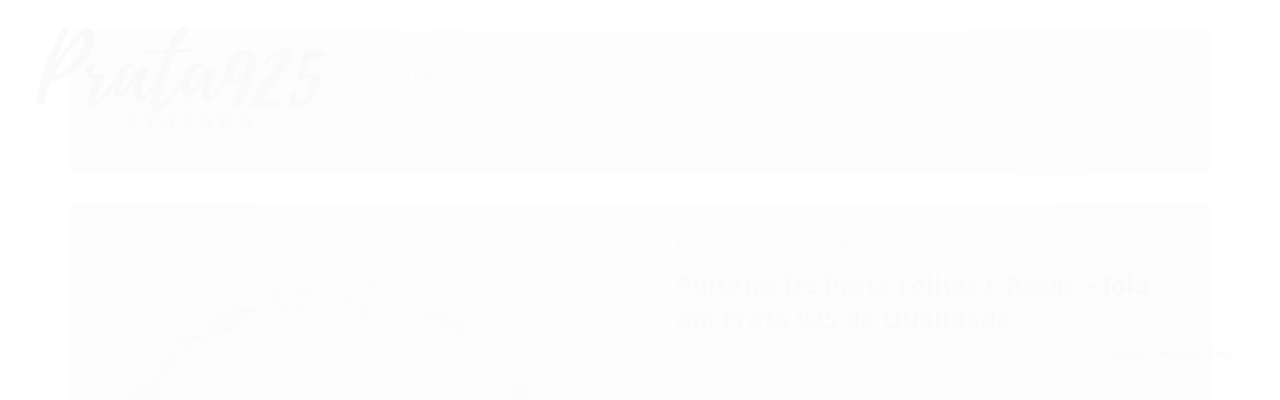

--- FILE ---
content_type: text/html; charset=utf-8
request_url: https://www.prata925atacado.com.br/pulseira-de-prata-folhas-e-rosas
body_size: 25530
content:

<!DOCTYPE html>
<html lang="pt-br">
  <head>
    <meta charset="utf-8">
    <meta content='width=device-width, initial-scale=1.0, maximum-scale=2.0' name='viewport' />
    <title>PULSEIRA DE PRATA FOLHAS E ROSAS em Prata 925 – Compre Online - BLACK FRIDAY - Maior Fábrica de Prata 925 do Brasil!</title>
    <meta http-equiv="X-UA-Compatible" content="IE=edge">
    <meta name="generator" content="Loja Integrada" />

    <link rel="dns-prefetch" href="https://cdn.awsli.com.br/">
    <link rel="preconnect" href="https://cdn.awsli.com.br/">
    <link rel="preconnect" href="https://fonts.googleapis.com">
    <link rel="preconnect" href="https://fonts.gstatic.com" crossorigin>

    
  
      <meta property="og:url" content="https://www.prata925atacado.com.br/pulseira-de-prata-folhas-e-rosas" />
      <meta property="og:type" content="website" />
      <meta property="og:site_name" content="Prata 925 Atacado" />
      <meta property="og:locale" content="pt_BR" />
    
  <!-- Metadata para o facebook -->
  <meta property="og:type" content="website" />
  <meta property="og:title" content="Pulseira De Prata Folhas E Rosas – Joia em Prata 925 de Qualidade" />
  <meta property="og:image" content="https://cdn.awsli.com.br/800x800/670/670131/produto/57049455/4073ef6dd1.jpg" />
  <meta name="twitter:card" content="product" />
  
  <meta name="twitter:domain" content="www.prata925atacado.com.br" />
  <meta name="twitter:url" content="https://www.prata925atacado.com.br/pulseira-de-prata-folhas-e-rosas?utm_source=twitter&utm_medium=twitter&utm_campaign=twitter" />
  <meta name="twitter:title" content="Pulseira De Prata Folhas E Rosas – Joia em Prata 925 de Qualidade" />
  <meta name="twitter:description" content="Peça única em Prata 925 com design sofisticado. Compre agora com frete rápido e garantia." />
  <meta name="twitter:image" content="https://cdn.awsli.com.br/300x300/670/670131/produto/57049455/4073ef6dd1.jpg" />
  <meta name="twitter:label1" content="Código" />
  <meta name="twitter:data1" content="LMMBB99BY" />
  <meta name="twitter:label2" content="Disponibilidade" />
  <meta name="twitter:data2" content="Indisponível" />


    
  
    <script>
      setTimeout(function() {
        if (typeof removePageLoading === 'function') {
          removePageLoading();
        };
      }, 7000);
    </script>
  



    

  

    <link rel="canonical" href="https://www.prata925atacado.com.br/pulseira-de-prata-folhas-e-rosas" />
  



  <meta name="description" content="Peça única em Prata 925 com design sofisticado. Compre agora com frete rápido e garantia." />
  <meta property="og:description" content="Peça única em Prata 925 com design sofisticado. Compre agora com frete rápido e garantia." />







  <meta name="robots" content="index, follow" />



    
      
        <link rel="shortcut icon" href="https://cdn.awsli.com.br/670/670131/favicon/d05988256f.png" />
      
      <link rel="icon" href="https://cdn.awsli.com.br/670/670131/favicon/d05988256f.png" sizes="192x192">
    
    
      <meta name="theme-color" content="#000000">
    

    
      <link rel="stylesheet" href="https://cdn.awsli.com.br/production/static/loja/estrutura/v1/css/all.min.css?v=dfd2cc0" type="text/css">
    
    <!--[if lte IE 8]><link rel="stylesheet" href="https://cdn.awsli.com.br/production/static/loja/estrutura/v1/css/ie-fix.min.css" type="text/css"><![endif]-->
    <!--[if lte IE 9]><style type="text/css">.lateral-fulbanner { position: relative; }</style><![endif]-->

    
      <link rel="stylesheet" href="https://cdn.awsli.com.br/production/static/loja/estrutura/v1/css/tema-escuro.min.css?v=dfd2cc0" type="text/css">
    

    
    
      <link href="https://fonts.googleapis.com/css2?family=Open%20Sans:wght@300;400;600;700&display=swap" rel="stylesheet">
    

    
      <link rel="stylesheet" href="https://cdn.awsli.com.br/production/static/loja/estrutura/v1/css/bootstrap-responsive.css?v=dfd2cc0" type="text/css">
      <link rel="stylesheet" href="https://cdn.awsli.com.br/production/static/loja/estrutura/v1/css/style-responsive.css?v=dfd2cc0">
    

    <link rel="stylesheet" href="/tema.css?v=20251208-094231">

    

    <script type="text/javascript">
      var LOJA_ID = 670131;
      var MEDIA_URL = "https://cdn.awsli.com.br/";
      var API_URL_PUBLIC = 'https://api.awsli.com.br/';
      
        var CARRINHO_PRODS = [];
      
      var ENVIO_ESCOLHIDO = 0;
      var ENVIO_ESCOLHIDO_CODE = 0;
      var CONTRATO_INTERNACIONAL = false;
      var CONTRATO_BRAZIL = !CONTRATO_INTERNACIONAL;
      var IS_STORE_ASYNC = true;
      var IS_CLIENTE_ANONIMO = false;
    </script>

    

    <!-- Editor Visual -->
    

    <script>
      

      const isPreview = JSON.parse(sessionStorage.getItem('preview', true));
      if (isPreview) {
        const url = location.href
        location.search === '' && url + (location.search = '?preview=None')
      }
    </script>

    
      <script src="https://cdn.awsli.com.br/production/static/loja/estrutura/v1/js/all.min.js?v=dfd2cc0"></script>
    
    <!-- HTML5 shim and Respond.js IE8 support of HTML5 elements and media queries -->
    <!--[if lt IE 9]>
      <script src="https://oss.maxcdn.com/html5shiv/3.7.2/html5shiv.min.js"></script>
      <script src="https://oss.maxcdn.com/respond/1.4.2/respond.min.js"></script>
    <![endif]-->

    <link rel="stylesheet" href="https://cdn.awsli.com.br/production/static/loja/estrutura/v1/css/slick.min.css" type="text/css">
    <script src="https://cdn.awsli.com.br/production/static/loja/estrutura/v1/js/slick.min.js?v=dfd2cc0"></script>
    <link rel="stylesheet" href="https://cdn.awsli.com.br/production/static/css/jquery.fancybox.min.css" type="text/css" />
    <script src="https://cdn.awsli.com.br/production/static/js/jquery/jquery.fancybox.pack.min.js"></script>

    
    

  
  <link rel="stylesheet" href="https://cdn.awsli.com.br/production/static/loja/estrutura/v1/css/imagezoom.min.css" type="text/css">
  <script src="https://cdn.awsli.com.br/production/static/loja/estrutura/v1/js/jquery.imagezoom.min.js"></script>

  <script type="text/javascript">
    var PRODUTO_ID = '57049455';
    var URL_PRODUTO_FRETE_CALCULAR = 'https://www.prata925atacado.com.br/carrinho/frete';
    var variacoes = undefined;
    var grades = undefined;
    var imagem_grande = "https://cdn.awsli.com.br/2500x2500/670/670131/produto/57049455/4073ef6dd1.jpg";
    var produto_grades_imagens = {};
    var produto_preco_sob_consulta = false;
    var produto_preco = 44.50;
  </script>
  <script type="text/javascript" src="https://cdn.awsli.com.br/production/static/loja/estrutura/v1/js/produto.min.js?v=dfd2cc0"></script>
  <script type="text/javascript" src="https://cdn.awsli.com.br/production/static/loja/estrutura/v1/js/eventos-pixel-produto.min.js?v=dfd2cc0"></script>


    
      
        <script>
  (function(i,s,o,g,r,a,m){i['GoogleAnalyticsObject']=r;i[r]=i[r]||function(){
  (i[r].q=i[r].q||[]).push(arguments)},i[r].l=1*new Date();a=s.createElement(o),
  m=s.getElementsByTagName(o)[0];a.async=1;a.src=g;m.parentNode.insertBefore(a,m)
  })(window,document,'script','//www.google-analytics.com/analytics.js','ga');

  ga('create', 'UA-118959452-1', document.domain.replace(/^(www|store|loja)\./,''));
  ga('require', 'displayfeatures');
  
  
    ga('set', 'ecomm_prodid', 'LMMBB99BY');
    ga('set', 'ecomm_pagetype', 'product');
    
      ga('set', 'ecomm_totalvalue', '44.5');
    
  
  
  
  ga('send', 'pageview');
</script>

      
        
<meta property="fb:app_id" content="507124056680886" />
<script type="text/javascript">
  $(document).ready(function() {
    $('#comentarios-container').show();
    $('#comentarios-container #facebook_comments').append('<div class="fb-comments" data-href="http://www.prata925atacado.com.br/pulseira-de-prata-folhas-e-rosas" data-width="100%" data-numposts="3" data-colorscheme="light"></div>');
  });
</script>
      
        
      
        
      
        
      
        <!-- Facebook Pixel Code -->
<script>
!function(f,b,e,v,n,t,s){if(f.fbq)return;n=f.fbq=function(){n.callMethod?
n.callMethod.apply(n,arguments):n.queue.push(arguments)};if(!f._fbq)f._fbq=n;
n.push=n;n.loaded=!0;n.version='2.0';n.queue=[];t=b.createElement(e);t.async=!0;
t.src=v;s=b.getElementsByTagName(e)[0];s.parentNode.insertBefore(t,s)}(window,
document,'script','https://connect.facebook.net/en_US/fbevents.js');

fbq('init', '766627461849403');
fbq('track', "PageView");


  fbq('track', 'ViewContent', {
    
      content_type: 'product',
    
    content_ids: ['LMMBB99BY'],
    content_name: 'Pulseira De Prata Folhas E Rosas – Joia em Prata 925 de Qualidade',
    value: 44.50,
    currency: 'BRL'
  });



</script>
<noscript><img height="1" width="1" style="display:none"
src="https://www.facebook.com/tr?id=766627461849403&ev=PageView&noscript=1"
/></noscript>
<!-- End Facebook Pixel Code -->
      
        
      
        
      
        
      
        
      
        <!-- Global site tag (gtag.js) - Google Analytics -->
<script async src="https://www.googletagmanager.com/gtag/js?l=LIgtagDataLayer&id=AW-17548324151"></script>
<script>
  window.LIgtagDataLayer = window.LIgtagDataLayer || [];
  function LIgtag(){LIgtagDataLayer.push(arguments);}
  LIgtag('js', new Date());

  LIgtag('set', {
    'currency': 'BRL',
    'country': 'BR'
  });
  
  LIgtag('config', 'AW-17548324151');

  if(window.performance) {
    var timeSincePageLoad = Math.round(performance.now());
    LIgtag('event', 'timing_complete', {
      'name': 'load',
      'time': timeSincePageLoad
    });
  }

  $(document).on('li_view_home', function(_, eventID) {
    LIgtag('event', 'view_home');
  });

  $(document).on('li_select_product', function(_, eventID, data) {
    LIgtag('event', 'select_item', data);
  });

  $(document).on('li_start_contact', function(_, eventID, value) {
    LIgtag('event', 'start_contact', {
      value
    });
  });

  $(document).on('li_view_catalog', function(_, eventID) {
    LIgtag('event', 'view_catalog');
  });

  $(document).on('li_search', function(_, eventID, search_term) {
    LIgtag('event', 'search', {
      search_term
    });
  });

  $(document).on('li_filter_products', function(_, eventID, data) {
    LIgtag('event', 'filter_products', data);
  });

  $(document).on('li_sort_products', function(_, eventID, value) {
    LIgtag('event', 'sort_products', {
      value
    });
  });

  $(document).on('li_view_product', function(_, eventID, item) {
    LIgtag('event', 'view_item', {
      items: [item]
    });
  });

  $(document).on('li_select_variation', function(_, eventID, data) {
    LIgtag('event', 'select_variation', data);
  });

  $(document).on('li_calculate_shipping', function(_, eventID, data) {
    LIgtag('event', 'calculate_shipping', {
      zipcode: data.zipcode
    });
  });

  $(document).on('li_view_cart', function(_, eventID, data) {
    LIgtag('event', 'view_cart', data);
  });

  $(document).on('li_add_to_cart', function(_, eventID, data) {
    LIgtag('event', 'add_to_cart', {
      items: data.items
    });
  });

  $(document).on('li_apply_coupon', function(_, eventID, value) {
    LIgtag('event', 'apply_coupon', {
      value
    });
  });

  $(document).on('li_change_quantity', function(_, eventID, item) {
    LIgtag('event', 'change_quantity', {
      items: [item]
    });
  });

  $(document).on('li_remove_from_cart', function(_, eventID, item) {
    LIgtag('event', 'remove_from_cart', {
      items: [item]
    });
  });

  $(document).on('li_return_home', function(_, eventID) {
    LIgtag('event', 'return_home');
  });

  $(document).on('li_view_checkout', function(_, eventID, data) {
    LIgtag('event', 'begin_checkout', data);
  });

  $(document).on('li_login', function(_, eventID) {
    LIgtag('event', 'login');
  });

  $(document).on('li_change_address', function(_, eventID, value) {
    LIgtag('event', 'change_address', {
      value
    });
  });

  $(document).on('li_change_shipping', function(_, eventID, data) {
    LIgtag('event', 'add_shipping_info', data);
  });

  $(document).on('li_change_payment', function(_, eventID, data) {
    LIgtag('event', 'add_payment_info', data);
  });

  $(document).on('li_start_purchase', function(_, eventID) {
    LIgtag('event', 'start_purchase');
  });

  $(document).on('li_checkout_error', function(_, eventID, value) {
    LIgtag('event', 'checkout_error', {
      value
    });
  });

  $(document).on('li_purchase', function(_, eventID, data) {
    LIgtag('event', 'purchase', data);

    
      LIgtag('event', 'conversion', {
        send_to: 'AW-17548324151/AHcYCJ3xkZgbELfa2K9B',
        value: data.value,
        currency: data.currency,
        transaction_id: data.transaction_id
      });
    
  });
</script>
      
        
      
    

    
<script>
  var url = '/_events/api/setEvent';

  var sendMetrics = function(event, user = {}) {
    var unique_identifier = uuidv4();

    try {
      var data = {
        request: {
          id: unique_identifier,
          environment: 'production'
        },
        store: {
          id: 670131,
          name: 'Prata 925 Atacado',
          test_account: false,
          has_meta_app: window.has_meta_app ?? false,
          li_search: true
        },
        device: {
          is_mobile: /Mobi/.test(window.navigator.userAgent),
          user_agent: window.navigator.userAgent,
          ip: '###device_ip###'
        },
        page: {
          host: window.location.hostname,
          path: window.location.pathname,
          search: window.location.search,
          type: 'product',
          title: document.title,
          referrer: document.referrer
        },
        timestamp: '###server_timestamp###',
        user_timestamp: new Date().toISOString(),
        event,
        origin: 'store'
      };

      if (window.performance) {
        var [timing] = window.performance.getEntriesByType('navigation');

        data['time'] = {
          server_response: Math.round(timing.responseStart - timing.requestStart)
        };
      }

      var _user = {},
          user_email_cookie = $.cookie('user_email'),
          user_data_cookie = $.cookie('LI-UserData');

      if (user_email_cookie) {
        var user_email = decodeURIComponent(user_email_cookie);

        _user['email'] = user_email;
      }

      if (user_data_cookie) {
        var user_data = JSON.parse(user_data_cookie);

        _user['logged'] = user_data.logged;
        _user['id'] = user_data.id ?? undefined;
      }

      $.each(user, function(key, value) {
        _user[key] = value;
      });

      if (!$.isEmptyObject(_user)) {
        data['user'] = _user;
      }

      try {
        var session_identifier = $.cookie('li_session_identifier');

        if (!session_identifier) {
          session_identifier = uuidv4();
        };

        var expiration_date = new Date();

        expiration_date.setTime(expiration_date.getTime() + (30 * 60 * 1000)); // 30 minutos

        $.cookie('li_session_identifier', session_identifier, {
          expires: expiration_date,
          path: '/'
        });

        data['session'] = {
          id: session_identifier
        };
      } catch (err) { }

      try {
        var user_session_identifier = $.cookie('li_user_session_identifier');

        if (!user_session_identifier) {
          user_session_identifier = uuidv4();

          $.cookie('li_user_session_identifier', user_session_identifier, {
            path: '/'
          });
        };

        data['user_session'] = {
          id: user_session_identifier
        };
      } catch (err) { }

      var _cookies = {},
          fbc = $.cookie('_fbc'),
          fbp = $.cookie('_fbp');

      if (fbc) {
        _cookies['fbc'] = fbc;
      }

      if (fbp) {
        _cookies['fbp'] = fbp;
      }

      if (!$.isEmptyObject(_cookies)) {
        data['session']['cookies'] = _cookies;
      }

      try {
        var ab_test_cookie = $.cookie('li_ab_test_running');

        if (ab_test_cookie) {
          var ab_test = JSON.parse(atob(ab_test_cookie));

          if (ab_test.length) {
            data['store']['ab_test'] = ab_test;
          }
        }
      } catch (err) { }

      var _utm = {};

      $.each(sessionStorage, function(key, value) {
        if (key.startsWith('utm_')) {
          var name = key.split('_')[1];

          _utm[name] = value;
        }
      });

      if (!$.isEmptyObject(_utm)) {
        data['session']['utm'] = _utm;
      }

      var controller = new AbortController();

      setTimeout(function() {
        controller.abort();
      }, 5000);

      fetch(url, {
        keepalive: true,
        method: 'POST',
        headers: {
          'Content-Type': 'application/json'
        },
        body: JSON.stringify({ data }),
        signal: controller.signal
      });
    } catch (err) { }

    return unique_identifier;
  }
</script>

    
<script>
  (function() {
    var initABTestHandler = function() {
      try {
        if ($.cookie('li_ab_test_running')) {
          return
        };
        var running_tests = [];

        
        
        
        

        var running_tests_to_cookie = JSON.stringify(running_tests);
        running_tests_to_cookie = btoa(running_tests_to_cookie);
        $.cookie('li_ab_test_running', running_tests_to_cookie, {
          path: '/'
        });

        
        if (running_tests.length > 0) {
          setTimeout(function() {
            $.ajax({
              url: "/conta/status"
            });
          }, 500);
        };

      } catch (err) { }
    }
    setTimeout(initABTestHandler, 500);
  }());
</script>

    
<script>
  $(function() {
    // Clicar em um produto
    $('.listagem-item').click(function() {
      var row, column;

      var $list = $(this).closest('[data-produtos-linha]'),
          index = $(this).closest('li').index();

      if($list.find('.listagem-linha').length === 1) {
        var productsPerRow = $list.data('produtos-linha');

        row = Math.floor(index / productsPerRow) + 1;
        column = (index % productsPerRow) + 1;
      } else {
        row = $(this).closest('.listagem-linha').index() + 1;
        column = index + 1;
      }

      var body = {
        item_id: $(this).attr('data-id'),
        item_sku: $(this).find('.produto-sku').text(),
        item_name: $(this).find('.nome-produto').text().trim(),
        item_row: row,
        item_column: column
      };

      var eventID = sendMetrics({
        type: 'event',
        name: 'select_product',
        data: body
      });

      $(document).trigger('li_select_product', [eventID, body]);
    });

    // Clicar no "Fale Conosco"
    $('#modalContato').on('show', function() {
      var value = 'Fale Conosco';

      var eventID = sendMetrics({
        type: 'event',
        name: 'start_contact',
        data: { text: value }
      });

      $(document).trigger('li_start_contact', [eventID, value]);
    });

    // Clicar no WhatsApp
    $('.li-whatsapp a').click(function() {
      var value = 'WhatsApp';

      var eventID = sendMetrics({
        type: 'event',
        name: 'start_contact',
        data: { text: value }
      });

      $(document).trigger('li_start_contact', [eventID, value]);
    });

    
      // Visualizar o produto
      var body = {
        item_id: '57049455',
        item_sku: 'LMMBB99BY',
        item_name: 'Pulseira De Prata Folhas E Rosas – Joia em Prata 925 de Qualidade',
        item_category: 'PULSEIRAS DE PRATA FLOR',
        item_type: 'product',
        
          full_price: 89.00,
          promotional_price: 44.50,
          price: 44.50,
        
        quantity: 1
      };

      var params = new URLSearchParams(window.location.search),
          recommendation_shelf = null,
          recommendation = {};

      if (
        params.has('recomendacao_id') &&
        params.has('email_ref') &&
        params.has('produtos_recomendados')
      ) {
        recommendation['email'] = {
          id: params.get('recomendacao_id'),
          email_id: params.get('email_ref'),
          products: $.map(params.get('produtos_recomendados').split(','), function(value) {
            return parseInt(value)
          })
        };
      }

      if (recommendation_shelf) {
        recommendation['shelf'] = recommendation_shelf;
      }

      if (!$.isEmptyObject(recommendation)) {
        body['recommendation'] = recommendation;
      }

      var eventID = sendMetrics({
        type: 'pageview',
        name: 'view_product',
        data: body
      });

      $(document).trigger('li_view_product', [eventID, body]);

      // Calcular frete
      $('#formCalcularCep').submit(function() {
        $(document).ajaxSuccess(function(event, xhr, settings) {
          try {
            var url = new URL(settings.url);

            if(url.pathname !== '/carrinho/frete') return;

            var data = xhr.responseJSON;

            if(data.error) return;

            var params = url.searchParams;

            var body = {
              zipcode: params.get('cep'),
              deliveries: $.map(data, function(delivery) {
                if(delivery.msgErro) return;

                return {
                  id: delivery.id,
                  name: delivery.name,
                  price: delivery.price,
                  delivery_time: delivery.deliveryTime
                };
              })
            };

            var eventID = sendMetrics({
              type: 'event',
              name: 'calculate_shipping',
              data: body
            });

            $(document).trigger('li_calculate_shipping', [eventID, body]);

            $(document).off('ajaxSuccess');
          } catch(error) {}
        });
      });

      // Visualizar compre junto
      $(document).on('buy_together_ready', function() {
        var $buyTogether = $('.compre-junto');

        var observer = new IntersectionObserver(function(entries) {
          entries.forEach(function(entry) {
            if(entry.isIntersecting) {
              var body = {
                title: $buyTogether.find('.compre-junto__titulo').text(),
                id: $buyTogether.data('id'),
                items: $buyTogether.find('.compre-junto__produto').map(function() {
                  var $product = $(this);

                  return {
                    item_id: $product.attr('data-id'),
                    item_sku: $product.attr('data-code'),
                    item_name: $product.find('.compre-junto__nome').text(),
                    full_price: $product.find('.compre-junto__preco--regular').data('price') || null,
                    promotional_price: $product.find('.compre-junto__preco--promocional').data('price') || null
                  };
                }).get()
              };

              var eventID = sendMetrics({
                type: 'event',
                name: 'view_buy_together',
                data: body
              });

              $(document).trigger('li_view_buy_together', [eventID, body]);

              observer.disconnect();
            }
          });
        }, { threshold: 1.0 });

        observer.observe($buyTogether.get(0));

        $('.compre-junto__atributo--grade').click(function(event) {
          if(!event.originalEvent) return;

          var body = {
            grid_name: $(this).closest('.compre-junto__atributos').data('grid'),
            variation_name: $(this).data('variation')
          };

          var eventID = sendMetrics({
            type: 'event',
            name: 'select_buy_together_variation',
            data: body
          });

          $(document).trigger('li_select_buy_together_variation', [eventID, body]);
        });

        $('.compre-junto__atributo--lista').change(function(event) {
          if(!event.originalEvent) return;

          var $selectedOption = $(this).find('option:selected');

          if(!$selectedOption.is('[value]')) return;

          var body = {
            grid_name: $(this).closest('.compre-junto__atributos').data('grid'),
            variation_name: $selectedOption.text()
          };

          var eventID = sendMetrics({
            type: 'event',
            name: 'select_buy_together_variation',
            data: body
          });

          $(document).trigger('li_select_buy_together_variation', [eventID, body]);
        });
      });

      // Selecionar uma variação
      $('.atributo-item').click(function(event) {
        if(!event.originalEvent) return;

        var body = {
          grid_name: $(this).data('grade-nome'),
          variation_name: $(this).data('variacao-nome')
        };

        var eventID = sendMetrics({
          type: 'event',
          name: 'select_variation',
          data: body
        });

        $(document).trigger('li_select_variation', [eventID, body]);
      });
    
  });
</script>


    
	<!-- Tag Global Google Ads -->
  
      <!-- Global site tag (gtag.js) - Google Ads: 1043590495 -->
<script async src="https://www.googletagmanager.com/gtag/js?id=AW-1043590495"></script>
<script>
  window.dataLayer = window.dataLayer || [];
  function gtag(){dataLayer.push(arguments);}
  gtag('js', new Date());

  gtag('config', 'AW-1043590495');
</script>
  

	<!-- Google Tag Manager - Head -->
  
      <!-- Google Tag Manager -->
<script>(function(w,d,s,l,i){w[l]=w[l]||[];w[l].push({'gtm.start':
new Date().getTime(),event:'gtm.js'});var f=d.getElementsByTagName(s)[0],
j=d.createElement(s),dl=l!='dataLayer'?'&l='+l:'';j.async=true;j.src=
'https://www.googletagmanager.com/gtm.js?id='+i+dl;f.parentNode.insertBefore(j,f);
})(window,document,'script','dataLayer','GTM-TLWT656');</script>
<!-- End Google Tag Manager -->
  

	<!-- Pinterest -->
  
      <meta name="p:domain_verify" content="b40bde3a8c00249b8310246b96fdaeed"/>
  

	<!-- lojaintegrada-google-shopping -->
  
      <meta name="google-site-verification" content="yYbM1TpHOGRCHmpejvkXBMCJcRqGEqOsGeLhyFSAV08" />
  


    
      
        <link href="//cdn.awsli.com.br/temasv2/4603/__theme_custom.css?v=1687103866" rel="stylesheet" type="text/css">
<script src="//cdn.awsli.com.br/temasv2/4603/__theme_custom.js?v=1687103866"></script>
      
    

    

    
      
        <script defer async src="https://analytics.tiktok.com/i18n/pixel/sdk.js?sdkid=D1DG1AJC77U9O7GC0FM0"></script>
      

      
        <script type="text/javascript">
          !function (w, d, t) {
            w.TiktokAnalyticsObject=t;
            var ttq=w[t]=w[t]||[];
            ttq.methods=["page","track","identify","instances","debug","on","off","once","ready","alias","group","enableCookie","disableCookie"];
            ttq.setAndDefer=function(t,e){
              t[e]=function(){
                t.push([e].concat(Array.prototype.slice.call(arguments,0)))
              }
            }
            for(var i=0;i<ttq.methods.length;i++)
              ttq.setAndDefer(ttq,ttq.methods[i]);
          }(window, document, 'ttq');

          window.LI_TIKTOK_PIXEL_ENABLED = true;
        </script>
      

      
    

    
  <link rel="manifest" href="/manifest.json" />




  </head>
  <body class="pagina-produto produto-57049455 tema-transparente  ">
    <div id="fb-root"></div>
    
  
    <div id="full-page-loading">
      <div class="conteiner" style="height: 100%;">
        <div class="loading-placeholder-content">
          <div class="loading-placeholder-effect loading-placeholder-header"></div>
          <div class="loading-placeholder-effect loading-placeholder-body"></div>
        </div>
      </div>
      <script>
        var is_full_page_loading = true;
        function removePageLoading() {
          if (is_full_page_loading) {
            try {
              $('#full-page-loading').remove();
            } catch(e) {}
            try {
              var div_loading = document.getElementById('full-page-loading');
              if (div_loading) {
                div_loading.remove();
              };
            } catch(e) {}
            is_full_page_loading = false;
          };
        };
        $(function() {
          setTimeout(function() {
            removePageLoading();
          }, 1);
        });
      </script>
      <style>
        #full-page-loading { position: fixed; z-index: 9999999; margin: auto; top: 0; left: 0; bottom: 0; right: 0; }
        #full-page-loading:before { content: ''; display: block; position: fixed; top: 0; left: 0; width: 100%; height: 100%; background: rgba(255, 255, 255, .98); background: radial-gradient(rgba(255, 255, 255, .99), rgba(255, 255, 255, .98)); }
        .loading-placeholder-content { height: 100%; display: flex; flex-direction: column; position: relative; z-index: 1; }
        .loading-placeholder-effect { background-color: #F9F9F9; border-radius: 5px; width: 100%; animation: pulse-loading 1.5s cubic-bezier(0.4, 0, 0.6, 1) infinite; }
        .loading-placeholder-content .loading-placeholder-body { flex-grow: 1; margin-bottom: 30px; }
        .loading-placeholder-content .loading-placeholder-header { height: 20%; min-height: 100px; max-height: 200px; margin: 30px 0; }
        @keyframes pulse-loading{50%{opacity:.3}}
      </style>
    </div>
  



    
      
        




<div class="barra-inicial fundo-secundario">
  <div class="conteiner">
    <div class="row-fluid">
      <div class="lista-redes span3 hidden-phone">
        
          <ul>
            
              <li>
                <a href="https://facebook.com/fabricadeprata" target="_blank" aria-label="Siga nos no Facebook"><i class="icon-facebook"></i></a>
              </li>
            
            
            
            
              <li>
                <a href="https://youtube.com.br/channel/UCXW0IwW-L2mpHrjLAdMw5jw/featured" target="_blank" aria-label="Siga nos no Youtube"><i class="icon-youtube"></i></a>
              </li>
            
            
              <li>
                <a href="https://instagram.com/fabricadeprata" target="_blank" aria-label="Siga nos no Instagram"><i class="icon-instagram"></i></a>
              </li>
            
            
            
          </ul>
        
      </div>
      <div class="canais-contato span9">
        <ul>
          <li class="hidden-phone">
            <a href="#modalContato" data-toggle="modal" data-target="#modalContato">
              <i class="icon-comment"></i>
              Fale Conosco
            </a>
          </li>
          
            <li>
              <span>
                <i class="icon-phone"></i>Telefone: (11) 91355-4832
              </span>
            </li>
          
          
            <li class="tel-whatsapp">
              <span>
                <i class="fa fa-whatsapp"></i>Whatsapp: (11) 91355-4832
              </span>
            </li>
          
          
        </ul>
      </div>
    </div>
  </div>
</div>

      
    

    <div class="conteiner-principal">
      
        
          
<div id="cabecalho">

  <div class="atalhos-mobile visible-phone fundo-secundario borda-principal">
    <ul>

      <li><a href="https://www.prata925atacado.com.br/" class="icon-home"> </a></li>
      
      <li class="fundo-principal"><a href="https://www.prata925atacado.com.br/carrinho/index" class="icon-shopping-cart"> </a></li>
      
      
        <li class="menu-user-logged" style="display: none;"><a href="https://www.prata925atacado.com.br/conta/logout" class="icon-signout menu-user-logout"> </a></li>
      
      
      <li><a href="https://www.prata925atacado.com.br/conta/index" class="icon-user"> </a></li>
      
      <li class="vazia"><span>&nbsp;</span></li>

    </ul>
  </div>

  <div class="conteiner">
    <div class="row-fluid">
      <div class="span3">
        <h2 class="logo cor-secundaria">
          <a href="https://www.prata925atacado.com.br/" title="Prata 925 Atacado">
            
            <img src="https://cdn.awsli.com.br/400x300/670/670131/logo/prata925atacado-21toszcvhq.png" alt="Prata 925 Atacado" />
            
          </a>
        </h2>


      </div>

      <div class="conteudo-topo span9">
        <div class="superior row-fluid hidden-phone">
          <div class="span8">
            
              
                <div class="btn-group menu-user-logged" style="display: none;">
                  <a href="https://www.prata925atacado.com.br/conta/index" class="botao secundario pequeno dropdown-toggle" data-toggle="dropdown">
                    Olá, <span class="menu-user-name"></span>
                    <span class="icon-chevron-down"></span>
                  </a>
                  <ul class="dropdown-menu">
                    <li>
                      <a href="https://www.prata925atacado.com.br/conta/index" title="Minha conta">Minha conta</a>
                    </li>
                    
                      <li>
                        <a href="https://www.prata925atacado.com.br/conta/pedido/listar" title="Minha conta">Meus pedidos</a>
                      </li>
                    
                    <li>
                      <a href="https://www.prata925atacado.com.br/conta/favorito/listar" title="Meus favoritos">Meus favoritos</a>
                    </li>
                    <li>
                      <a href="https://www.prata925atacado.com.br/conta/logout" title="Sair" class="menu-user-logout">Sair</a>
                    </li>
                  </ul>
                </div>
              
              
                <a href="https://www.prata925atacado.com.br/conta/login" class="bem-vindo cor-secundaria menu-user-welcome">
                  Bem-vindo, <span class="cor-principal">identifique-se</span> para fazer pedidos
                </a>
              
            
          </div>
          <div class="span4">
            <ul class="acoes-conta borda-alpha">
              
                <li>
                  <i class="icon-list fundo-principal"></i>
                  <a href="https://www.prata925atacado.com.br/conta/pedido/listar" class="cor-secundaria">Meus Pedidos</a>
                </li>
              
              
                <li>
                  <i class="icon-user fundo-principal"></i>
                  <a href="https://www.prata925atacado.com.br/conta/index" class="cor-secundaria">Minha Conta</a>
                </li>
              
            </ul>
          </div>
        </div>

        <div class="inferior row-fluid ">
          <div class="span8 busca-mobile">
            <a href="javascript:;" class="atalho-menu visible-phone icon-th botao principal"> </a>

            <div class="busca borda-alpha">
              <form id="form-buscar" action="/buscar" method="get">
                <input id="auto-complete" type="text" name="q" placeholder="Digite o que você procura" value="" autocomplete="off" maxlength="255" />
                <button class="botao botao-busca icon-search fundo-secundario" aria-label="Buscar"></button>
              </form>
            </div>

          </div>

          
            <div class="span4 hidden-phone">
              

  <div class="carrinho vazio">
    
      <a href="https://www.prata925atacado.com.br/carrinho/index">
        <i class="icon-shopping-cart fundo-principal"></i>
        <strong class="qtd-carrinho titulo cor-secundaria" style="display: none;">0</strong>
        <span style="display: none;">
          
            <b class="titulo cor-secundaria"><span>Meu Carrinho</span></b>
          
          <span class="cor-secundaria">Produtos adicionados</span>
        </span>
        
          <span class="titulo cor-secundaria vazio-text">Carrinho vazio</span>
        
      </a>
    
    <div class="carrinho-interno-ajax"></div>
  </div>
  
<div class="minicart-placeholder" style="display: none;">
  <div class="carrinho-interno borda-principal">
    <ul>
      <li class="minicart-item-modelo">
        
          <div class="preco-produto com-promocao destaque-parcela ">
            <div>
              <s class="preco-venda">
                R$ --PRODUTO_PRECO_DE--
              </s>
              <strong class="preco-promocional cor-principal">
                R$ --PRODUTO_PRECO_POR--
              </strong>
            </div>
          </div>
        
        <a data-href="--PRODUTO_URL--" class="imagem-produto">
          <img data-src="https://cdn.awsli.com.br/64x64/--PRODUTO_IMAGEM--" alt="--PRODUTO_NOME--" />
        </a>
        <a data-href="--PRODUTO_URL--" class="nome-produto cor-secundaria">
          --PRODUTO_NOME--
        </a>
        <div class="produto-sku hide">--PRODUTO_SKU--</div>
      </li>
    </ul>
    <div class="carrinho-rodape">
      <span class="carrinho-info">
        
          <i>--CARRINHO_QUANTIDADE-- produto no carrinho</i>
        
        
          
            <span class="carrino-total">
              Total: <strong class="titulo cor-principal">R$ --CARRINHO_TOTAL_ITENS--</strong>
            </span>
          
        
      </span>
      <a href="https://www.prata925atacado.com.br/carrinho/index" class="botao principal">
        
          <i class="icon-shopping-cart"></i>Ir para o carrinho
        
      </a>
    </div>
  </div>
</div>



            </div>
          
        </div>

      </div>
    </div>
    


  
    
      
<div class="menu superior">
  <ul class="nivel-um">
    


    

  


    
      <li class="categoria-id-2460565 com-filho borda-principal">
        <a href="https://www.prata925atacado.com.br/aneis-de-prata" title="ANÉIS">
          <strong class="titulo cor-secundaria">ANÉIS</strong>
          
            <i class="icon-chevron-down fundo-secundario"></i>
          
        </a>
        
          <ul class="nivel-dois borda-alpha">
            

  <li class="categoria-id-2477521 ">
    <a href="https://www.prata925atacado.com.br/aneis-de-prata-bali" title="ANÉIS DE PRATA BALI">
      
      ANÉIS DE PRATA BALI
    </a>
    
  </li>

  <li class="categoria-id-2477416 ">
    <a href="https://www.prata925atacado.com.br/anel-de-prata-bicho" title="ANEL DE PRATA BICHO">
      
      ANEL DE PRATA BICHO
    </a>
    
  </li>

  <li class="categoria-id-2477406 ">
    <a href="https://www.prata925atacado.com.br/anel-de-prata-com-pedra" title="ANEL DE PRATA COM PEDRA">
      
      ANEL DE PRATA COM PEDRA
    </a>
    
  </li>

  <li class="categoria-id-2477415 ">
    <a href="https://www.prata925atacado.com.br/anel-de-prata-falange" title="ANEL DE PRATA FALANGE">
      
      ANEL DE PRATA FALANGE
    </a>
    
  </li>

  <li class="categoria-id-2477419 ">
    <a href="https://www.prata925atacado.com.br/anel-de-prata-flores" title="ANEL DE PRATA FLORES">
      
      ANEL DE PRATA FLORES
    </a>
    
  </li>

  <li class="categoria-id-2558639 ">
    <a href="https://www.prata925atacado.com.br/anel-de-prata-liso" title="ANEL DE PRATA LISO">
      
      ANEL DE PRATA LISO
    </a>
    
  </li>

  <li class="categoria-id-2477553 ">
    <a href="https://www.prata925atacado.com.br/anel-de-prata-masculino" title="ANEL DE PRATA MASCULINO">
      
      ANEL DE PRATA MASCULINO
    </a>
    
  </li>

  <li class="categoria-id-3537376 ">
    <a href="https://www.prata925atacado.com.br/aliancas-de-prata" title="MEIA ALIANÇA E SOLITÁRIO DE PRATA">
      
      MEIA ALIANÇA E SOLITÁRIO DE PRATA
    </a>
    
  </li>


          </ul>
        
      </li>
    
      <li class="categoria-id-2471585 com-filho borda-principal">
        <a href="https://www.prata925atacado.com.br/berloques-de-prata-atacado" title="BERLOQUES">
          <strong class="titulo cor-secundaria">BERLOQUES</strong>
          
            <i class="icon-chevron-down fundo-secundario"></i>
          
        </a>
        
          <ul class="nivel-dois borda-alpha">
            

  <li class="categoria-id-4724551 ">
    <a href="https://www.prata925atacado.com.br/berloque-de-prata-com-pedras" title="BERLOQUE DE PRATA COM PEDRAS">
      
      BERLOQUE DE PRATA COM PEDRAS
    </a>
    
  </li>

  <li class="categoria-id-16702263 ">
    <a href="https://www.prata925atacado.com.br/berloque-esportes" title="BERLOQUE DE PRATA ESPORTES">
      
      BERLOQUE DE PRATA ESPORTES
    </a>
    
  </li>

  <li class="categoria-id-2477446 ">
    <a href="https://www.prata925atacado.com.br/berloques-de-prata-animacao" title="BERLOQUES DE PRATA ANIMAÇÃO">
      
      BERLOQUES DE PRATA ANIMAÇÃO
    </a>
    
  </li>

  <li class="categoria-id-2477438 ">
    <a href="https://www.prata925atacado.com.br/berloques-de-prata-bichos" title="BERLOQUES DE PRATA BICHOS">
      
      BERLOQUES DE PRATA BICHOS
    </a>
    
  </li>

  <li class="categoria-id-2477468 ">
    <a href="https://www.prata925atacado.com.br/berloques-de-prata-diversos" title="BERLOQUES DE PRATA DIVERSOS">
      
      BERLOQUES DE PRATA DIVERSOS
    </a>
    
  </li>

  <li class="categoria-id-2477453 ">
    <a href="https://www.prata925atacado.com.br/berloques-de-prata-familia" title="BERLOQUES DE PRATA FAMÍLIA">
      
      BERLOQUES DE PRATA FAMÍLIA
    </a>
    
  </li>

  <li class="categoria-id-2477474 ">
    <a href="https://www.prata925atacado.com.br/berloques-de-prata-moda" title="BERLOQUES DE PRATA MODA">
      
      BERLOQUES DE PRATA MODA
    </a>
    
  </li>

  <li class="categoria-id-2477440 ">
    <a href="https://www.prata925atacado.com.br/berloques-de-prata-profissoes" title="BERLOQUES DE PRATA PROFISSÕES">
      
      BERLOQUES DE PRATA PROFISSÕES
    </a>
    
  </li>

  <li class="categoria-id-2477460 ">
    <a href="https://www.prata925atacado.com.br/berloques-de-prata-separadores" title="BERLOQUES DE PRATA SEPARADORES">
      
      BERLOQUES DE PRATA SEPARADORES
    </a>
    
  </li>

  <li class="categoria-id-2477473 ">
    <a href="https://www.prata925atacado.com.br/berloques-de-prata-transportes" title="BERLOQUES DE PRATA TRANSPORTES">
      
      BERLOQUES DE PRATA TRANSPORTES
    </a>
    
  </li>

  <li class="categoria-id-2477441 ">
    <a href="https://www.prata925atacado.com.br/berloques-de-prata-viagens" title="BERLOQUES DE PRATA VIAGENS">
      
      BERLOQUES DE PRATA VIAGENS
    </a>
    
  </li>

  <li class="categoria-id-2509177 ">
    <a href="https://www.prata925atacado.com.br/pulseiras-para-berloques-de-prata" title="PULSEIRAS PARA BERLOQUES DE PRATA">
      
      PULSEIRAS PARA BERLOQUES DE PRATA
    </a>
    
  </li>

  <li class="categoria-id-7536450 ">
    <a href="https://www.prata925atacado.com.br/trava-de-seguranca" title="TRAVA DE SEGURANÇA">
      
      TRAVA DE SEGURANÇA
    </a>
    
  </li>


          </ul>
        
      </li>
    
      <li class="categoria-id-2461569 com-filho borda-principal">
        <a href="https://www.prata925atacado.com.br/brincos-de-prata-atacado" title="BRINCOS">
          <strong class="titulo cor-secundaria">BRINCOS</strong>
          
            <i class="icon-chevron-down fundo-secundario"></i>
          
        </a>
        
          <ul class="nivel-dois borda-alpha">
            

  <li class="categoria-id-2558965 ">
    <a href="https://www.prata925atacado.com.br/argolas-de-prata" title="ARGOLAS DE PRATA">
      
      ARGOLAS DE PRATA
    </a>
    
  </li>

  <li class="categoria-id-17171193 ">
    <a href="https://www.prata925atacado.com.br/argolas-com-zirconias" title="ARGOLAS PRATA COM ZIRCÔNIAS">
      
      ARGOLAS PRATA COM ZIRCÔNIAS
    </a>
    
  </li>

  <li class="categoria-id-2477422 ">
    <a href="https://www.prata925atacado.com.br/brincos-de-prata-2-furo" title="BRINCOS DE PRATA 2º FURO">
      
      BRINCOS DE PRATA 2º FURO
    </a>
    
  </li>

  <li class="categoria-id-7536453 ">
    <a href="https://www.prata925atacado.com.br/brincos-de-prata-bali" title="BRINCOS DE PRATA BALI">
      
      BRINCOS DE PRATA BALI
    </a>
    
  </li>

  <li class="categoria-id-2476532 ">
    <a href="https://www.prata925atacado.com.br/brincos-de-prata-bichos" title="BRINCOS DE PRATA BICHOS">
      
      BRINCOS DE PRATA BICHOS
    </a>
    
  </li>

  <li class="categoria-id-2477404 ">
    <a href="https://www.prata925atacado.com.br/brincos-de-prata-boho" title="BRINCOS DE PRATA BOHO">
      
      BRINCOS DE PRATA BOHO
    </a>
    
  </li>

  <li class="categoria-id-2476535 ">
    <a href="https://www.prata925atacado.com.br/brincos-de-prata-com-pedras" title="BRINCOS DE PRATA COM PEDRAS">
      
      BRINCOS DE PRATA COM PEDRAS
    </a>
    
  </li>

  <li class="categoria-id-2476530 ">
    <a href="https://www.prata925atacado.com.br/brincos-de-prata-flor" title="BRINCOS DE PRATA FLOR">
      
      BRINCOS DE PRATA FLOR
    </a>
    
  </li>

  <li class="categoria-id-7536480 ">
    <a href="https://www.prata925atacado.com.br/brincos-de-prata-lisa" title="BRINCOS DE PRATA LISA">
      
      BRINCOS DE PRATA LISA
    </a>
    
  </li>

  <li class="categoria-id-5324788 ">
    <a href="https://www.prata925atacado.com.br/brincos-de-prata-masculino" title="BRINCOS DE PRATA MASCULINO">
      
      BRINCOS DE PRATA MASCULINO
    </a>
    
  </li>

  <li class="categoria-id-5087521 ">
    <a href="https://www.prata925atacado.com.br/ear-cuff" title="EAR CUFF DE PRATA">
      
      EAR CUFF DE PRATA
    </a>
    
  </li>

  <li class="categoria-id-3238970 ">
    <a href="https://www.prata925atacado.com.br/piercing-de-prata" title="PIERCING DE PRATA">
      
      PIERCING DE PRATA
    </a>
    
  </li>

  <li class="categoria-id-3898793 ">
    <a href="https://www.prata925atacado.com.br/trio-de-brincos-de-prata" title="TRIO DE BRINCOS DE PRATA">
      
      TRIO DE BRINCOS DE PRATA
    </a>
    
  </li>


          </ul>
        
      </li>
    
      <li class="categoria-id-2471554 com-filho borda-principal">
        <a href="https://www.prata925atacado.com.br/pulseiras-de-prata-atacado" title="PULSEIRAS">
          <strong class="titulo cor-secundaria">PULSEIRAS</strong>
          
            <i class="icon-chevron-down fundo-secundario"></i>
          
        </a>
        
          <ul class="nivel-dois borda-alpha">
            

  <li class="categoria-id-2559206 ">
    <a href="https://www.prata925atacado.com.br/braceletes-de-prata" title="BRACELETES">
      
      BRACELETES
    </a>
    
  </li>

  <li class="categoria-id-4976642 ">
    <a href="https://www.prata925atacado.com.br/pulseira-de-prata-infantil" title="PULSEIRA DE PRATA INFANTIL">
      
      PULSEIRA DE PRATA INFANTIL
    </a>
    
  </li>

  <li class="categoria-id-3069234 ">
    <a href="https://www.prata925atacado.com.br/pulseira-de-prata-masculina" title="PULSEIRA DE PRATA MASCULINA">
      
      PULSEIRA DE PRATA MASCULINA
    </a>
    
  </li>

  <li class="categoria-id-2509178 ">
    <a href="https://www.prata925atacado.com.br/pulseiras-de-berloques-de-prata" title="PULSEIRAS DE BERLOQUES DE PRATA">
      
      PULSEIRAS DE BERLOQUES DE PRATA
    </a>
    
  </li>

  <li class="categoria-id-2476510 ">
    <a href="https://www.prata925atacado.com.br/pulseiras-de-prata-bali-atacado" title="PULSEIRAS DE PRATA BALI">
      
      PULSEIRAS DE PRATA BALI
    </a>
    
  </li>

  <li class="categoria-id-2477398 ">
    <a href="https://www.prata925atacado.com.br/pulseiras-de-prata-bichos" title="PULSEIRAS DE PRATA BICHOS">
      
      PULSEIRAS DE PRATA BICHOS
    </a>
    
  </li>

  <li class="categoria-id-2477426 ">
    <a href="https://www.prata925atacado.com.br/pulseiras-de-prata-com-pedras" title="PULSEIRAS DE PRATA COM PEDRAS">
      
      PULSEIRAS DE PRATA COM PEDRAS
    </a>
    
  </li>

  <li class="categoria-id-2477399 ">
    <a href="https://www.prata925atacado.com.br/pulseiras-de-prata-flor" title="PULSEIRAS DE PRATA FLOR">
      
      PULSEIRAS DE PRATA FLOR
    </a>
    
  </li>

  <li class="categoria-id-2587804 ">
    <a href="https://www.prata925atacado.com.br/pulseiras-de-prata-italiana-feminina" title="PULSEIRAS DE PRATA ITALIANA FEMININA">
      
      PULSEIRAS DE PRATA ITALIANA FEMININA
    </a>
    
  </li>

  <li class="categoria-id-3824361 ">
    <a href="https://www.prata925atacado.com.br/pulseiras-de-prata-lisa" title="PULSEIRAS DE PRATA LISA">
      
      PULSEIRAS DE PRATA LISA
    </a>
    
  </li>


          </ul>
        
      </li>
    
      <li class="categoria-id-2471557 com-filho borda-principal">
        <a href="https://www.prata925atacado.com.br/correntes-de-prata-atacado" title="CORRENTES">
          <strong class="titulo cor-secundaria">CORRENTES</strong>
          
            <i class="icon-chevron-down fundo-secundario"></i>
          
        </a>
        
          <ul class="nivel-dois borda-alpha">
            

  <li class="categoria-id-3217845 ">
    <a href="https://www.prata925atacado.com.br/choker-de-prata" title="CHOKER DE PRATA">
      
      CHOKER DE PRATA
    </a>
    
  </li>

  <li class="categoria-id-2588364 ">
    <a href="https://www.prata925atacado.com.br/colares-de-prata" title="COLARES DE PRATA">
      
      COLARES DE PRATA
    </a>
    
  </li>

  <li class="categoria-id-10579735 ">
    <a href="https://www.prata925atacado.com.br/colar-silicone-prata" title="COLAR SILICONE PRATA">
      
      COLAR SILICONE PRATA
    </a>
    
  </li>

  <li class="categoria-id-2588539 ">
    <a href="https://www.prata925atacado.com.br/correntes-de-prata-feminina" title="CORRENTES DE PRATA FEMININA">
      
      CORRENTES DE PRATA FEMININA
    </a>
    
  </li>

  <li class="categoria-id-2588009 ">
    <a href="https://www.prata925atacado.com.br/correntes-de-prata-masculina" title="CORRENTES DE PRATA MASCULINA">
      
      CORRENTES DE PRATA MASCULINA
    </a>
    
  </li>

  <li class="categoria-id-18001041 ">
    <a href="https://www.prata925atacado.com.br/escapulario-de-prata" title="ESCAPULÁRIO DE PRATA">
      
      ESCAPULÁRIO DE PRATA
    </a>
    
  </li>

  <li class="categoria-id-11510183 ">
    <a href="https://www.prata925atacado.com.br/gravatinha-de-prata" title="GRAVATINHA DE PRATA">
      
      GRAVATINHA DE PRATA
    </a>
    
  </li>


          </ul>
        
      </li>
    
      <li class="categoria-id-2729282 com-filho borda-principal">
        <a href="https://www.prata925atacado.com.br/CONJUNTOS-DE-PRATA" title="CONJUNTOS">
          <strong class="titulo cor-secundaria">CONJUNTOS</strong>
          
            <i class="icon-chevron-down fundo-secundario"></i>
          
        </a>
        
          <ul class="nivel-dois borda-alpha">
            

  <li class="categoria-id-3910633 ">
    <a href="https://www.prata925atacado.com.br/conjunto-de-prata" title="CONJUNTO DE PRATA">
      
      CONJUNTO DE PRATA
    </a>
    
  </li>


          </ul>
        
      </li>
    
      <li class="categoria-id-2471573 com-filho borda-principal">
        <a href="https://www.prata925atacado.com.br/pingentes-de-prata-atacado" title="PINGENTES">
          <strong class="titulo cor-secundaria">PINGENTES</strong>
          
            <i class="icon-chevron-down fundo-secundario"></i>
          
        </a>
        
          <ul class="nivel-dois borda-alpha">
            

  <li class="categoria-id-2519297 ">
    <a href="https://www.prata925atacado.com.br/pingente-de-prata-bali" title="PINGENTE DE PRATA BALI">
      
      PINGENTE DE PRATA BALI
    </a>
    
  </li>

  <li class="categoria-id-3826098 ">
    <a href="https://www.prata925atacado.com.br/pingente-de-prata-ponto-de-luz" title="PINGENTE DE PRATA PONTO DE LUZ">
      
      PINGENTE DE PRATA PONTO DE LUZ
    </a>
    
  </li>

  <li class="categoria-id-2516537 ">
    <a href="https://www.prata925atacado.com.br/pingentes-de-prata-com-pedras" title="PINGENTES DE PRATA COM PEDRAS">
      
      PINGENTES DE PRATA COM PEDRAS
    </a>
    
  </li>

  <li class="categoria-id-5397670 ">
    <a href="https://www.prata925atacado.com.br/pingentes-de-prata-lisa" title="PINGENTES DE PRATA LISA">
      
      PINGENTES DE PRATA LISA
    </a>
    
  </li>

  <li class="categoria-id-4340794 ">
    <a href="https://www.prata925atacado.com.br/pingentes-de-prata-masculino" title="PINGENTES DE PRATA MASCULINO">
      
      PINGENTES DE PRATA MASCULINO
    </a>
    
  </li>


          </ul>
        
      </li>
    
      <li class="categoria-id-2471568 com-filho borda-principal">
        <a href="https://www.prata925atacado.com.br/tornozeleiras-de-prata-atacado" title="TORNOZELEIRAS">
          <strong class="titulo cor-secundaria">TORNOZELEIRAS</strong>
          
            <i class="icon-chevron-down fundo-secundario"></i>
          
        </a>
        
          <ul class="nivel-dois borda-alpha">
            

  <li class="categoria-id-3855656 ">
    <a href="https://www.prata925atacado.com.br/tornozeleira-de-prata-com-pedras" title="TORNOZELEIRA DE PRATA COM PEDRAS">
      
      TORNOZELEIRA DE PRATA COM PEDRAS
    </a>
    
  </li>

  <li class="categoria-id-3845848 ">
    <a href="https://www.prata925atacado.com.br/tornozeleira-de-prata-italiana" title="TORNOZELEIRA DE PRATA ITALIANA">
      
      TORNOZELEIRA DE PRATA ITALIANA
    </a>
    
  </li>

  <li class="categoria-id-3855654 ">
    <a href="https://www.prata925atacado.com.br/tornozeleira-indiana" title="TORNOZELEIRA INDIANA">
      
      TORNOZELEIRA INDIANA
    </a>
    
  </li>

  <li class="categoria-id-3855738 ">
    <a href="https://www.prata925atacado.com.br/tornozeleira-prata-de-bali" title="TORNOZELEIRA PRATA DE BALI">
      
      TORNOZELEIRA PRATA DE BALI
    </a>
    
  </li>


          </ul>
        
      </li>
    
      <li class="categoria-id-18480196 com-filho borda-principal">
        <a href="https://www.prata925atacado.com.br/embalagem-para-joias" title="EMBALAGEM">
          <strong class="titulo cor-secundaria">EMBALAGEM</strong>
          
            <i class="icon-chevron-down fundo-secundario"></i>
          
        </a>
        
          <ul class="nivel-dois borda-alpha">
            

  <li class="categoria-id-3910556 ">
    <a href="https://www.prata925atacado.com.br/flanela-magica" title="FLANELA MAGICA">
      
      FLANELA MAGICA
    </a>
    
  </li>

  <li class="categoria-id-3795599 ">
    <a href="https://www.prata925atacado.com.br/limpa-prata" title="LIMPA PRATA">
      
      LIMPA PRATA
    </a>
    
  </li>

  <li class="categoria-id-18480275 ">
    <a href="https://www.prata925atacado.com.br/saquinhos-de-lame" title="SAQUINHOS DE LAMÊ">
      
      SAQUINHOS DE LAMÊ
    </a>
    
  </li>

  <li class="categoria-id-18480259 ">
    <a href="https://www.prata925atacado.com.br/saquinhos-de-organza-atacado" title="SAQUINHOS DE ORGANZA">
      
      SAQUINHOS DE ORGANZA
    </a>
    
  </li>


          </ul>
        
      </li>
    
  </ul>
</div>

    
  


  </div>
  <span id="delimitadorBarra"></span>
</div>

          

  


        
      

      
  


      <div id="corpo">
        <div class="conteiner">
          

          
  


          
            <div class="secao-principal row-fluid sem-coluna">
              

              
  <div class="span12 produto" itemscope="itemscope" itemtype="http://schema.org/Product">
    <div class="row-fluid">
      <div class="span6">
        
        <div class="conteiner-imagem">
          <div>
            
              <a href="https://cdn.awsli.com.br/2500x2500/670/670131/produto/57049455/4073ef6dd1.jpg" title="Ver imagem grande do produto" id="abreZoom" style="display: none;"><i class="icon-zoom-in"></i></a>
            
            <img loading="lazy" src="https://cdn.awsli.com.br/600x700/670/670131/produto/57049455/4073ef6dd1.jpg" alt="Pulseira De Prata Folhas E Rosas – Joia em Prata 925 de Qualidade" id="imagemProduto" itemprop="image" />
          </div>
        </div>
        <div class="produto-thumbs thumbs-horizontal ">
          <div id="carouselImagem" class="flexslider ">
            <ul class="miniaturas slides">
              
                <li>
                  <a href="javascript:;" title="Pulseira De Prata Folhas E Rosas – Joia em Prata 925 de Qualidade - Imagem 1" data-imagem-grande="https://cdn.awsli.com.br/2500x2500/670/670131/produto/57049455/4073ef6dd1.jpg" data-imagem-id="58031458">
                    <span>
                      <img loading="lazy" src="https://cdn.awsli.com.br/64x50/670/670131/produto/57049455/4073ef6dd1.jpg" alt="Pulseira De Prata Folhas E Rosas – Joia em Prata 925 de Qualidade - Imagem 1" data-largeimg="https://cdn.awsli.com.br/2500x2500/670/670131/produto/57049455/4073ef6dd1.jpg" data-mediumimg="https://cdn.awsli.com.br/600x700/670/670131/produto/57049455/4073ef6dd1.jpg" />
                    </span>
                  </a>
                </li>
              
                <li>
                  <a href="javascript:;" title="Pulseira De Prata Folhas E Rosas – Joia em Prata 925 de Qualidade - Imagem 2" data-imagem-grande="https://cdn.awsli.com.br/2500x2500/670/670131/produto/57049455/71e4631443.jpg" data-imagem-id="52331057">
                    <span>
                      <img loading="lazy" src="https://cdn.awsli.com.br/64x50/670/670131/produto/57049455/71e4631443.jpg" alt="Pulseira De Prata Folhas E Rosas – Joia em Prata 925 de Qualidade - Imagem 2" data-largeimg="https://cdn.awsli.com.br/2500x2500/670/670131/produto/57049455/71e4631443.jpg" data-mediumimg="https://cdn.awsli.com.br/600x700/670/670131/produto/57049455/71e4631443.jpg" />
                    </span>
                  </a>
                </li>
              
                <li>
                  <a href="javascript:;" title="Pulseira De Prata Folhas E Rosas – Joia em Prata 925 de Qualidade - Imagem 3" data-imagem-grande="https://cdn.awsli.com.br/2500x2500/670/670131/produto/57049455/9d59239fe1.jpg" data-imagem-id="52331051">
                    <span>
                      <img loading="lazy" src="https://cdn.awsli.com.br/64x50/670/670131/produto/57049455/9d59239fe1.jpg" alt="Pulseira De Prata Folhas E Rosas – Joia em Prata 925 de Qualidade - Imagem 3" data-largeimg="https://cdn.awsli.com.br/2500x2500/670/670131/produto/57049455/9d59239fe1.jpg" data-mediumimg="https://cdn.awsli.com.br/600x700/670/670131/produto/57049455/9d59239fe1.jpg" />
                    </span>
                  </a>
                </li>
              
            </ul>
          </div>
        </div>
        
          
        

        <!--googleoff: all-->

        <div class="produto-compartilhar">
          <div class="lista-redes">
            <div class="addthis_toolbox addthis_default_style addthis_32x32_style">
              <ul>
                <li class="visible-phone">
                  <a href="https://api.whatsapp.com/send?text=Pulseira%20De%20Prata%20Folhas%20E%20Rosas%20%E2%80%93%20Joia%20em%20Prata%20925%20de%20Qualidade%20http%3A%2F%2Fwww.prata925atacado.com.br/pulseira-de-prata-folhas-e-rosas" target="_blank"><i class="fa fa-whatsapp"></i></a>
                </li>
                
                <li class="hidden-phone">
                  
                    <a href="https://www.prata925atacado.com.br/conta/favorito/57049455/adicionar" class="lista-favoritos fundo-principal adicionar-favorito hidden-phone" rel="nofollow">
                      <i class="icon-plus"></i>
                      Lista de Desejos
                    </a>
                  
                </li>
                
                <li class="fb-compartilhar">
                  <div class="fb-share-button" data-href="https://www.prata925atacado.com.br/pulseira-de-prata-folhas-e-rosas" data-layout="button"></div>
                </li>
              </ul>
            </div>
          </div>
        </div>

        <!--googleon: all-->

      </div>
      <div class="span6">
        <div class="principal">
          <div class="info-principal-produto">
            
<div class="breadcrumbs borda-alpha ">
  <ul>
    
      <li>
        <a href="https://www.prata925atacado.com.br/"><i class="fa fa-folder"></i>Início</a>
      </li>
    

    
    
    
      
        


  
    <li>
      <a href="https://www.prata925atacado.com.br/pulseiras-de-prata-atacado">PULSEIRAS</a>
    </li>
  



  <li>
    <a href="https://www.prata925atacado.com.br/pulseiras-de-prata-flor">PULSEIRAS DE PRATA FLOR</a>
  </li>


      
      <!-- <li>
        <strong class="cor-secundaria">Pulseira De Prata Folhas E Rosas – Joia em Prata 925 de Qualidade</strong>
      </li> -->
    

    
  </ul>
</div>

            <h1 class="nome-produto titulo cor-secundaria" itemprop="name">Pulseira De Prata Folhas E Rosas – Joia em Prata 925 de Qualidade</h1>
            
            <div class="codigo-produto">
              <span class="cor-secundaria">
                <b>Código: </b> <span itemprop="sku">LMMBB99BY</span>
              </span>
              
                <span class="cor-secundaria pull-right" itemprop="brand" itemscope="itemscope" itemtype="http://schema.org/Brand">
                  <b>Marca: </b>
                  <a href="https://www.prata925atacado.com.br/marca/fabrica-de-prata.html" itemprop="url">Fábrica de Prata</a>
                  <meta itemprop="name" content="Fábrica de Prata" />
                </span>
              
              <div class="hide trustvox-stars">
                <a href="#comentarios" target="_self">
                  <div data-trustvox-product-code-js="57049455" data-trustvox-should-skip-filter="true" data-trustvox-display-rate-schema="false"></div>
                </a>
              </div>
              



            </div>
          </div>

          
            

          

          

          

<div class="acoes-produto indisponivel SKU-LMMBB99BY" data-produto-id="57049455" data-variacao-id="">
  




  <div>
    
      <div class="preco-produto destaque-avista com-promocao">
        
          

  <div class="avise-me">
    <form action="/espera/produto/57049455/assinar/" method="POST" class="avise-me-form">
      <span class="avise-tit">
        Ops!
      </span>
      <span class="avise-descr">
        Esse produto encontra-se indisponível.<br />
        Deixe seu e-mail que avisaremos quando chegar.
      </span>
      
      <div class="avise-input">
        <div class="controls controls-row">
          <input class="span5 avise-nome" name="avise-nome" type="text" placeholder="Digite seu nome" />
          <label class="span7">
            <i class="icon-envelope avise-icon"></i>
            <input class="span12 avise-email" name="avise-email" type="email" placeholder="Digite seu e-mail" />
          </label>
        </div>
      </div>
      
      <div class="avise-btn">
        <input type="submit" value="Avise-me quando disponível" class="botao fundo-secundario btn-block" />
      </div>
    </form>
  </div>


        
      </div>
    
  </div>





  
    
    
      <!-- old microdata schema price (feature toggle disabled) -->
      
        
          
            
            
<div itemprop="offers" itemscope="itemscope" itemtype="http://schema.org/Offer">
    
      
      <meta itemprop="price" content="89.00"/>
      
    
    <meta itemprop="priceCurrency" content="BRL" />
    <meta itemprop="availability" content="http://schema.org/OutOfStock"/>
    <meta itemprop="itemCondition" itemtype="http://schema.org/OfferItemCondition" content="http://schema.org/NewCondition" />
    
</div>

          
        
      
    
  



  

  
    
  
</div>


	  <span id="DelimiterFloat"></span>

          

          




          

        </div>
      </div>
    </div>
    <div id="buy-together-position1" class="row-fluid" style="display: none;"></div>
    
      <div class="row-fluid">
        <div class="span12">
          <div id="smarthint-product-position1"></div>
          <div id="blank-product-position1"></div>
          <div class="abas-custom">
            <div class="tab-content">
              <div class="tab-pane active" id="descricao" itemprop="description">
                <p>PULSEIRA DE PRATA BALI FOLHAS E ROSAS</p>

<p>PULSEIRA DE ROSA</p>

<p>17,5CM DE COMPRIMENTO COM EXTENSOR ATÉ 18,5CM X 1,2CM DE LARGURA</p>

<p>PESO APROX. 6.6g</p>


<h2>Por que escolher Pulseira De Prata Folhas E Rosas – Joia Em Prata 925 De Qualidade?</h2>
<p>Essa joia é confeccionada em <strong>Prata 925</strong>, ideal para quem busca elegância e durabilidade. Possui acabamento impecável e pode ser usada em qualquer ocasião.</p>
<p><strong>Benefícios:</strong></p>
<ul><li>Material resistente e de alta qualidade</li><li>Design sofisticado</li><li>Garantia de procedência</li></ul>
<p><em>Garanta já a sua! Frete rápido para todo o Brasil.</em></p>
              </div>
            </div>
          </div>
        </div>
      </div>
    
    <div id="buy-together-position2" class="row-fluid" style="display: none;"></div>

    <div class="row-fluid hide" id="comentarios-container">
      <div class="span12">
        <div id="smarthint-product-position2"></div>
        <div id="blank-product-position2"></div>
        <div class="abas-custom">
          <div class="tab-content">
            <div class="tab-pane active" id="comentarios">
              <div id="facebook_comments">
                
              </div>
              <div id="disqus_thread"></div>
              <div id="_trustvox_widget"></div>
            </div>
          </div>
        </div>
      </div>
    </div>

    




    
      <div class="row-fluid">
        <div class="span12">
          <div id="smarthint-product-position3"></div>
          <div id="blank-product-position3"></div>
          <div class="listagem  aproveite-tambem borda-alpha">
              <h4 class="titulo cor-secundaria">Produtos relacionados</h4>
            

<ul>
  
    <li class="listagem-linha"><ul class="row-fluid">
    
      
        
          <li class="span3">
        
      
    
      <div class="listagem-item " itemprop="isRelatedTo" itemscope="itemscope" itemtype="http://schema.org/Product">
        <a href="https://www.prata925atacado.com.br/pulseira-de-prata-folhas" class="produto-sobrepor" title="Pulseira De Prata Folhas – Joia em Prata 925 de Qualidade" itemprop="url"></a>
        <div class="imagem-produto">
          <img loading="lazy" src="https://cdn.awsli.com.br/300x300/670/670131/produto/83024306/55808a0917.jpg" alt="Pulseira De Prata Folhas – Joia em Prata 925 de Qualidade" itemprop="image" content="https://cdn.awsli.com.br/300x300/670/670131/produto/83024306/55808a0917.jpg"/>
        </div>
        <div class="info-produto" itemprop="offers" itemscope="itemscope" itemtype="http://schema.org/Offer">
          <a href="https://www.prata925atacado.com.br/pulseira-de-prata-folhas" class="nome-produto cor-secundaria" itemprop="name">
            Pulseira De Prata Folhas – Joia em Prata 925 de Qualidade
          </a>
          <div class="produto-sku hide">7UFCW8MDM</div>
          
            




  <div>
    
      <div class="preco-produto destaque-avista com-promocao">
        

          
            
          

          
            
              
                
<div>
  <s class="preco-venda ">
    R$ 240,00
  </s>
  <strong class="preco-promocional cor-principal " data-sell-price="120.00">
    R$ 120,00
  </strong>
</div>

              
            
          

          
            

  
    <!--googleoff: all-->
      <div>
        <span class="preco-parcela ">
          
            até
            <strong class="cor-secundaria ">3x</strong>
          
          de
          <strong class="cor-secundaria">R$ 40,00</strong>
          
            <span>sem juros</span>
          
        </span>
      </div>
    <!--googleon: all-->
  


          

          
            
            
              
<span class="desconto-a-vista">
  ou <strong class="cor-principal titulo">R$ 114,00</strong>
  
    via Pix
  
</span>

            
          
        
      </div>
    
  </div>






          
          
        </div>

        


  
  
    
    <div class="acoes-produto hidden-phone">
      <a href="https://www.prata925atacado.com.br/carrinho/produto/83024306/adicionar" title="Adicionar produto ao carrinho" class="botao botao-comprar principal botao-comprar-ajax" data-loading-text="<i class='icon-refresh icon-animate'></i>ADICIONAR">
        <i class="icon-shopping-cart"></i>ADICIONAR
      </a>
    </div>
    <div class="acoes-produto-responsiva visible-phone">
      <a href="https://www.prata925atacado.com.br/pulseira-de-prata-folhas" title="Ver detalhes do produto" class="tag-comprar fundo-principal">
        <span class="titulo">ADICIONAR</span>
        <i class="icon-shopping-cart"></i>
      </a>
    </div>
    
  



        <div class="bandeiras-produto">
          
          
          
            <span class="fundo-principal bandeira-promocao">50% Desconto</span>
          
          
        </div>
      </div>
    </li>
    
      
      
    
  
    
    
      
        
          <li class="span3">
        
      
    
      <div class="listagem-item " itemprop="isRelatedTo" itemscope="itemscope" itemtype="http://schema.org/Product">
        <a href="https://www.prata925atacado.com.br/falange-de-prata-folhas" class="produto-sobrepor" title="Falange De Prata Folhas – Joia em Prata 925 de Qualidade" itemprop="url"></a>
        <div class="imagem-produto">
          <img loading="lazy" src="https://cdn.awsli.com.br/300x300/670/670131/produto/100312644/e9258fb593.jpg" alt="Falange De Prata Folhas – Joia em Prata 925 de Qualidade" itemprop="image" content="https://cdn.awsli.com.br/300x300/670/670131/produto/100312644/e9258fb593.jpg"/>
        </div>
        <div class="info-produto" itemprop="offers" itemscope="itemscope" itemtype="http://schema.org/Offer">
          <a href="https://www.prata925atacado.com.br/falange-de-prata-folhas" class="nome-produto cor-secundaria" itemprop="name">
            Falange De Prata Folhas – Joia em Prata 925 de Qualidade
          </a>
          <div class="produto-sku hide">NS9WSMAFW</div>
          
            




  <div>
    
      <div class="preco-produto destaque-avista com-promocao">
        

          
            
          

          
            
              
                
<div>
  <s class="preco-venda ">
    R$ 72,00
  </s>
  <strong class="preco-promocional cor-principal " data-sell-price="36.00">
    R$ 36,00
  </strong>
</div>

              
            
          

          
            

  
    <!--googleoff: all-->
      <div>
        <span class="preco-parcela ">
          
            até
            <strong class="cor-secundaria ">3x</strong>
          
          de
          <strong class="cor-secundaria">R$ 12,00</strong>
          
            <span>sem juros</span>
          
        </span>
      </div>
    <!--googleon: all-->
  


          

          
            
            
              
<span class="desconto-a-vista">
  ou <strong class="cor-principal titulo">R$ 34,20</strong>
  
    via Pix
  
</span>

            
          
        
      </div>
    
  </div>






          
          
        </div>

        


  
  
    
    <div class="acoes-produto hidden-phone">
      <a href="https://www.prata925atacado.com.br/carrinho/produto/100312644/adicionar" title="Adicionar produto ao carrinho" class="botao botao-comprar principal botao-comprar-ajax" data-loading-text="<i class='icon-refresh icon-animate'></i>ADICIONAR">
        <i class="icon-shopping-cart"></i>ADICIONAR
      </a>
    </div>
    <div class="acoes-produto-responsiva visible-phone">
      <a href="https://www.prata925atacado.com.br/falange-de-prata-folhas" title="Ver detalhes do produto" class="tag-comprar fundo-principal">
        <span class="titulo">ADICIONAR</span>
        <i class="icon-shopping-cart"></i>
      </a>
    </div>
    
  



        <div class="bandeiras-produto">
          
          
          
            <span class="fundo-principal bandeira-promocao">50% Desconto</span>
          
          
        </div>
      </div>
    </li>
    
      
      
    
  
    
    
      
        
          <li class="span3">
        
      
    
      <div class="listagem-item " itemprop="isRelatedTo" itemscope="itemscope" itemtype="http://schema.org/Product">
        <a href="https://www.prata925atacado.com.br/pulseira-de-prata-elefantinhos" class="produto-sobrepor" title="Pulseira De Prata Elefantinhos – Joia em Prata 925 de Qualidade" itemprop="url"></a>
        <div class="imagem-produto">
          <img loading="lazy" src="https://cdn.awsli.com.br/300x300/670/670131/produto/83088977/9fe08687cb.jpg" alt="Pulseira De Prata Elefantinhos – Joia em Prata 925 de Qualidade" itemprop="image" content="https://cdn.awsli.com.br/300x300/670/670131/produto/83088977/9fe08687cb.jpg"/>
        </div>
        <div class="info-produto" itemprop="offers" itemscope="itemscope" itemtype="http://schema.org/Offer">
          <a href="https://www.prata925atacado.com.br/pulseira-de-prata-elefantinhos" class="nome-produto cor-secundaria" itemprop="name">
            Pulseira De Prata Elefantinhos – Joia em Prata 925 de Qualidade
          </a>
          <div class="produto-sku hide">69FTKCT6P</div>
          
            




  <div>
    
      <div class="preco-produto destaque-avista com-promocao">
        

          
            
          

          
            
              
                
<div>
  <s class="preco-venda ">
    R$ 332,00
  </s>
  <strong class="preco-promocional cor-principal " data-sell-price="166.00">
    R$ 166,00
  </strong>
</div>

              
            
          

          
            

  
    <!--googleoff: all-->
      <div>
        <span class="preco-parcela ">
          
            até
            <strong class="cor-secundaria ">3x</strong>
          
          de
          <strong class="cor-secundaria">R$ 55,33</strong>
          
            <span>sem juros</span>
          
        </span>
      </div>
    <!--googleon: all-->
  


          

          
            
            
              
<span class="desconto-a-vista">
  ou <strong class="cor-principal titulo">R$ 157,70</strong>
  
    via Pix
  
</span>

            
          
        
      </div>
    
  </div>






          
          
        </div>

        


  
  
    
    <div class="acoes-produto hidden-phone">
      <a href="https://www.prata925atacado.com.br/carrinho/produto/83088977/adicionar" title="Adicionar produto ao carrinho" class="botao botao-comprar principal botao-comprar-ajax" data-loading-text="<i class='icon-refresh icon-animate'></i>ADICIONAR">
        <i class="icon-shopping-cart"></i>ADICIONAR
      </a>
    </div>
    <div class="acoes-produto-responsiva visible-phone">
      <a href="https://www.prata925atacado.com.br/pulseira-de-prata-elefantinhos" title="Ver detalhes do produto" class="tag-comprar fundo-principal">
        <span class="titulo">ADICIONAR</span>
        <i class="icon-shopping-cart"></i>
      </a>
    </div>
    
  



        <div class="bandeiras-produto">
          
          
          
            <span class="fundo-principal bandeira-promocao">50% Desconto</span>
          
          
        </div>
      </div>
    </li>
    
      
      
    
  
    
    
      
        
          <li class="span3">
        
      
    
      <div class="listagem-item " itemprop="isRelatedTo" itemscope="itemscope" itemtype="http://schema.org/Product">
        <a href="https://www.prata925atacado.com.br/pulseira-de-prata-flor-" class="produto-sobrepor" title="Pulseira De Prata Flor – Joia em Prata 925 de Qualidade" itemprop="url"></a>
        <div class="imagem-produto">
          <img loading="lazy" src="https://cdn.awsli.com.br/300x300/670/670131/produto/83031990/0a05e27239.jpg" alt="Pulseira De Prata Flor – Joia em Prata 925 de Qualidade" itemprop="image" content="https://cdn.awsli.com.br/300x300/670/670131/produto/83031990/0a05e27239.jpg"/>
        </div>
        <div class="info-produto" itemprop="offers" itemscope="itemscope" itemtype="http://schema.org/Offer">
          <a href="https://www.prata925atacado.com.br/pulseira-de-prata-flor-" class="nome-produto cor-secundaria" itemprop="name">
            Pulseira De Prata Flor – Joia em Prata 925 de Qualidade
          </a>
          <div class="produto-sku hide">9FFYLRLU6</div>
          
            




  <div>
    
      <div class="preco-produto destaque-avista com-promocao">
        

          
            
          

          
            
              
                
<div>
  <s class="preco-venda ">
    R$ 384,00
  </s>
  <strong class="preco-promocional cor-principal " data-sell-price="192.00">
    R$ 192,00
  </strong>
</div>

              
            
          

          
            

  
    <!--googleoff: all-->
      <div>
        <span class="preco-parcela ">
          
            até
            <strong class="cor-secundaria ">3x</strong>
          
          de
          <strong class="cor-secundaria">R$ 64,00</strong>
          
            <span>sem juros</span>
          
        </span>
      </div>
    <!--googleon: all-->
  


          

          
            
            
              
<span class="desconto-a-vista">
  ou <strong class="cor-principal titulo">R$ 182,40</strong>
  
    via Pix
  
</span>

            
          
        
      </div>
    
  </div>






          
          
        </div>

        


  
  
    
    <div class="acoes-produto hidden-phone">
      <a href="https://www.prata925atacado.com.br/carrinho/produto/83031990/adicionar" title="Adicionar produto ao carrinho" class="botao botao-comprar principal botao-comprar-ajax" data-loading-text="<i class='icon-refresh icon-animate'></i>ADICIONAR">
        <i class="icon-shopping-cart"></i>ADICIONAR
      </a>
    </div>
    <div class="acoes-produto-responsiva visible-phone">
      <a href="https://www.prata925atacado.com.br/pulseira-de-prata-flor-" title="Ver detalhes do produto" class="tag-comprar fundo-principal">
        <span class="titulo">ADICIONAR</span>
        <i class="icon-shopping-cart"></i>
      </a>
    </div>
    
  



        <div class="bandeiras-produto">
          
          
          
            <span class="fundo-principal bandeira-promocao">50% Desconto</span>
          
          
        </div>
      </div>
    </li>
    
      </ul></li>
      
    
  
</ul>


          </div>
        </div>
      </div>
    
    <div id="smarthint-product-position4"></div>
    <div id="blank-product-position4"></div>

    

<div class="acoes-flutuante borda-principal hidden-phone hidden-tablet">
  <a href="javascript:;" class="close_float"><i class="icon-remove"></i></a>

  

  

<div class="acoes-produto indisponivel SKU-LMMBB99BY" data-produto-id="57049455" data-variacao-id="">
  




  <div>
    
      <div class="preco-produto destaque-avista com-promocao">
        
          


        
      </div>
    
  </div>







  

  
    
  
</div>

</div>

  </div>

  

  



              
            </div>
          
          <div class="secao-secundaria">
            
  <div id="smarthint-product-position5"></div>
  <div id="blank-product-position5"></div>

          </div>
        </div>
      </div>

      
        
          


<div id="barraNewsletter" class="hidden-phone posicao-rodape">
  <div class="conteiner">
    <div class="row-fluid">
      
<div class="span">
  <div class="componente newsletter borda-principal">
    <div class="interno">
      <span class="titulo cor-secundaria">
        <i class="icon-envelope-alt"></i>Receba nossas ofertas por e-mail
      </span>
      <div class="interno-conteudo">
        <p class="texto-newsletter newsletter-cadastro">Cadastre-se em nossa newsletter e receba novidades!</p>
        <div class="newsletter-cadastro input-conteiner">
          <input type="text" name="email" placeholder="Digite seu email" />
          <button class="botao botao-input fundo-principal icon-chevron-right newsletter-assinar" data-action="https://www.prata925atacado.com.br/newsletter/assinar/" aria-label="Assinar"></button>
        </div>
        <div class="newsletter-confirmacao hide">
          <i class="icon-ok icon-3x"></i>
          <span>Obrigado por se inscrever! Aguarde novidades da nossa loja em breve.</span>
        </div>
      </div>
    </div>
  </div>
</div>

    </div>
  </div>
</div>


<div id="rodape">
  <div class="institucional fundo-secundario">
    <div class="conteiner">
      <div class="row-fluid">
        <div class="span9">
          <div class="row-fluid">
            
              
                
                  
                    
<div class="span4 links-rodape links-rodape-categorias">
  <span class="titulo">Categorias</span>
  <ul class=" total-itens_9">
    
      
        <li>
          <a href="https://www.prata925atacado.com.br/aneis-de-prata">
            ANÉIS
          </a>
        </li>
      
    
      
        <li>
          <a href="https://www.prata925atacado.com.br/berloques-de-prata-atacado">
            BERLOQUES
          </a>
        </li>
      
    
      
        <li>
          <a href="https://www.prata925atacado.com.br/brincos-de-prata-atacado">
            BRINCOS
          </a>
        </li>
      
    
      
        <li>
          <a href="https://www.prata925atacado.com.br/pulseiras-de-prata-atacado">
            PULSEIRAS
          </a>
        </li>
      
    
      
        <li>
          <a href="https://www.prata925atacado.com.br/correntes-de-prata-atacado">
            CORRENTES
          </a>
        </li>
      
    
      
        <li>
          <a href="https://www.prata925atacado.com.br/CONJUNTOS-DE-PRATA">
            CONJUNTOS
          </a>
        </li>
      
    
      
        <li>
          <a href="https://www.prata925atacado.com.br/pingentes-de-prata-atacado">
            PINGENTES
          </a>
        </li>
      
    
      
        <li>
          <a href="https://www.prata925atacado.com.br/tornozeleiras-de-prata-atacado">
            TORNOZELEIRAS
          </a>
        </li>
      
    
      
        <li>
          <a href="https://www.prata925atacado.com.br/embalagem-para-joias">
            EMBALAGEM
          </a>
        </li>
      
    
  </ul>
</div>

                  
                
                  
                    

  <div class="span4 links-rodape links-rodape-paginas">
    <span class="titulo">Conteúdo</span>
    <ul>
      <li><a href="#modalContato" data-toggle="modal" data-target="#modalContato">Fale Conosco</a></li>
      
        <li><a href="https://www.prata925atacado.com.br/pagina/prata-atacado.html">PRATA ATACADO</a></li>
      
        <li><a href="https://www.prata925atacado.com.br/pagina/prata-de-bali-atacado.html">PRATA DE BALI ATACADO</a></li>
      
        <li><a href="https://www.prata925atacado.com.br/pagina/comprar-prata-no-atacado.html">Comprar Prata no Atacado</a></li>
      
        <li><a href="https://www.prata925atacado.com.br/pagina/como-limpar-prata.html">COMO LIMPAR PRATA</a></li>
      
        <li><a href="https://www.prata925atacado.com.br/pagina/forma-de-pagamento-e-frete.html">Forma de Pagamento e Frete</a></li>
      
        <li><a href="https://www.prata925atacado.com.br/pagina/garantia.html">Garantia</a></li>
      
        <li><a href="https://www.prata925atacado.com.br/pagina/sobre-nos.html">Sobre Nós</a></li>
      
        <li><a href="https://www.prata925atacado.com.br/pagina/925-prata.html">925 Prata</a></li>
      
        <li><a href="https://www.prata925atacado.com.br/pagina/atacado-de-prata.html">ATACADO DE PRATA</a></li>
      
        <li><a href="https://www.prata925atacado.com.br/pagina/como-medir-aneis-de-prata.html">Como Medir Anéis de Prata</a></li>
      
        <li><a href="https://www.prata925atacado.com.br/pagina/curso-como-revender-joias-em-prata.html">CURSO COMO REVENDER JÓIAS EM PRATA</a></li>
      
        <li><a href="https://www.prata925atacado.com.br/pagina/o-que-dizem-os-clientes.html">O que dizem os clientes</a></li>
      
        <li><a href="https://www.prata925atacado.com.br/pagina/politica-de-privacidade.html">Política de Privacidade</a></li>
      
        <li><a href="https://www.prata925atacado.com.br/pagina/politica-de-trocas-e-devolucoes.html">Política de Trocas e Devoluções</a></li>
      
    </ul>
  </div>


                  
                
                  
                    <div class="span4 sobre-loja-rodape">
  <span class="titulo">Sobre a loja</span>
  <p>
      A Prata no Atacado é referência nacional na venda de joias em prata 925 de alta qualidade, oferecendo um catálogo completo para revendedores, lojistas e empreendedores que desejam lucrar com peças sofisticadas e acessíveis.
  </p>
</div>

                  
                
                  
                
              
            
              
            
            
            <div class="span12 visible-phone">
              <span class="titulo">Contato</span>
              <ul>
                
                <li>
                  <a href="tel:(11) 91355-4832">
                    <i class="icon-phone"></i> Telefone: (11) 91355-4832
                  </a>
                </li>
                
                
                <li class="tel-whatsapp">
                  <a href="https://api.whatsapp.com/send?phone=5511913554832" target="_blank">
                    <i class="fa fa-whatsapp"></i> Whatsapp: (11) 91355-4832
                  </a>
                </li>
                
                
                
                <li>
                  <a href="mailto:sac@fabricadeprata.com.br">
                    <i class="fa fa-envelope"></i> E-mail: sac@fabricadeprata.com.br
                  </a>
                </li>
                
              </ul>
            </div>
            
          </div>
        </div>
        
          <!--googleoff: all-->
            <div class="span3">
              <div class="redes-sociais borda-principal">
                <span class="titulo cor-secundaria hidden-phone">Social</span>
                
  <div class="caixa-facebook hidden-phone">
    <div class="fb-page" data-href="https://www.facebook.com/fabricadeprata" data-small-header="false" data-adapt-container-width="true" data-hide-cover="false" data-width="220" data-height="300" data-show-facepile="true"><div class="fb-xfbml-parse-ignore"><blockquote cite="https://www.facebook.com/fabricadeprata"><a href="https://www.facebook.com/fabricadeprata">fabricadeprata</a></blockquote></div></div>
  </div>


                
  <div class="lista-redes ">
    <ul>
      
        <li class="visible-phone">
          <a href="https://facebook.com/fabricadeprata" target="_blank" aria-label="Siga nos no Facebook"><i class="icon-facebook"></i></a>
        </li>
      
      
      
      
        <li>
          <a href="https://youtube.com.br/channel/UCXW0IwW-L2mpHrjLAdMw5jw/featured" target="_blank" aria-label="Siga nos no YouTube"><i class="icon-youtube"></i></a>
        </li>
      
      
        <li>
          <a href="https://instagram.com/fabricadeprata" target="_blank" aria-label="Siga nos no Instagram"><i class="icon-instagram"></i></a>
        </li>
      
      
      
    </ul>
  </div>


              </div>
            </div>
          <!--googleon: all-->
        
      </div>
    </div>
  </div>

  <div class="pagamento-selos">
    <div class="conteiner">
      <div class="row-fluid">
        
          
        
          
            
              
                
  <div class="span4 pagamento">
    <span class="titulo cor-secundaria">Pague com</span>
    <ul class="bandeiras-pagamento">
      
        <li><i class="icone-pagamento visa" title="visa"></i></li>
      
        <li><i class="icone-pagamento mastercard" title="mastercard"></i></li>
      
        <li><i class="icone-pagamento elo" title="elo"></i></li>
      
        <li><i class="icone-pagamento diners" title="diners"></i></li>
      
        <li><i class="icone-pagamento amex" title="amex"></i></li>
      
        <li><i class="icone-pagamento boleto" title="boleto"></i></li>
      
    </ul>
    <ul class="gateways-rodape">
      
        
        
          <li class="col-md-3">
            <img loading="lazy" src="https://cdn.awsli.com.br/production/static/img/formas-de-pagamento/pix-logo.png?v=dfd2cc0" alt="Pix" class="logo-rodape-pix-Pagali" />
          </li>
        
        
      
        
          <li class="col-md-3">
            <img loading="lazy" src="https://cdn.awsli.com.br/production/static/img/formas-de-pagamento/boleto-logo.png?v=dfd2cc0" alt="proxy-paghiper-v1" class="logo-rodape-boleto-proxy-paghiper-v1" />
          </li>
        
        
        
      
    </ul>
  </div>


              
            
              
                <div class="span4 selos ">
    <span class="titulo cor-secundaria">Selos</span>
    <ul>
      
      
        <li>
          <img loading="lazy" src="https://cdn.awsli.com.br/production/static/img/struct/stamp_encryptssl.png" alt="Site Seguro">
        </li>
      
      
      
      
      
      
    </ul>
</div>

              
            
              
            
          
        
      </div>
    </div>
  </div>
    
  <div style="background-color: #fff; border-top: 1px solid #ddd; position: relative; z-index: 10; font-size: 11px; display: block !important;">
    <div class="conteiner">
      <div class="row-fluid">
        <div class="span9 span12" style="text-align: center; min-height: 20px; width: 100%;">
          <p style="margin-bottom: 0;">
            
              Ebenézer Indústria e Comércio de Jóias Ltda - CNPJ: 08.628.758/0001-80
            
            
            &copy; Todos os direitos reservados. 2026
          </p>
        </div>
        
        <div style="min-height: 30px; text-align: center; -webkit-box-sizing: border-box; -moz-box-sizing: border-box; box-sizing: border-box; float: left; opacity: 1 !important; display: block !important; visibility: visible !important; height: 40px !important; width: 100% !important; margin: 0 !important; position: static !important;">
          <a href="https://www.lojaintegrada.com.br?utm_source=lojas&utm_medium=rodape&utm_campaign=prata925atacado.com.br" title="Loja Integrada - Plataforma de loja virtual." target="_blank" style="opacity: 1 !important; display: inline-block !important; visibility: visible !important; margin: 0 !important; position: static !important; overflow: visible !important;">
            <img loading="lazy" src="https://cdn.awsli.com.br/production/static/whitelabel/lojaintegrada/img/logo-rodape-loja-pro.png?v=dfd2cc0" alt="Logomarca Loja Integrada" style="opacity: 1 !important; display: inline !important; visibility: visible !important; margin: 0 !important; position: static !important; max-width: 1000px !important; max-height: 1000px !important; width: auto !important; height: auto !important;" />
          </a>
        </div>
        
        
      </div>
    </div>
  </div>

</div>

          
            
              

    
      <div id="login-content" class="hide">
        <div class="row-fluid identificacao" style="">
          <div class="span12">
            <hr class="sem-margem" />
            <div class="identificacao-inner">
              <h3 class="identificacao-title">Para continuar, informe seu e-mail</h3>
              <form action="https://www.prata925atacado.com.br/conta/login" method="post" id="formularioLogin">
                <div class="form-horizontal">
                  <div class="control-group">
                    <div class="email-box">
                      <label for="id_email" class="control-label hide">E-mail</label>
                      <input type="text" name="email" id="id_email_login" autocomplete="email" placeholder="meu@email.com.br" value="" />
                    </div>
                    <a href="javascript:;" class="submit-email botao principal grande" data-loading-text="<i class='icon-refresh icon-animate'></i>" autocomplete="off">Continuar</a>
                  </div>
                  <div class="login-data hide">
                    <div class="control-group">
                      <button type="submit" id="id_botao_login" class="botao principal" data-loading-text="<i class='icon-refresh icon-animate'></i>" autocomplete="off">OK</button>
                      <div class="senha-box">
                        <label for="id_senha" class="control-label hide">Senha</label>
                        <input type="password" name="senha" id="id_senha_login" placeholder="Senha" autocomplete="current-password" />
                      </div>
                      <a href="https://www.prata925atacado.com.br/conta/login?next=/checkout/#recuperar_senha" class="esqueci-senha">
                        <i class="icon-lock"></i> Esqueci minha senha
                      </a>
                      
                        <a href="javascript:;" class="fazer-cadastro">
                          <i class="icon-list"></i> Novo cadastro
                        </a>
                      
                    </div>
                    <input type="hidden" name="next" value="/checkout/">
                  </div>
                </div>
              </form>
              

  <div class="control-group">

    <div class="button-auth-google to-checkout" data-action="continue_with"></div>

  </div>


            </div>
          </div>
        </div>
      </div>
    

            
          
        
      
    </div>

    
<div id="barraTopo" class="hidden-phone">
  <div class="conteiner">
    <div class="row-fluid">
      <div class="span3 hidden-phone">
        <h4 class="titulo">
          <a href="https://www.prata925atacado.com.br/" title="Prata 925 Atacado" class="cor-secundaria">Prata 925 Atacado</a>
        </h4>
      </div>
      <div class="span3 hidden-phone">
        <div class="canais-contato">
          <ul>
            <li><a href="#modalContato" data-toggle="modal" data-target="#modalContato">
              <i class="icon-comment"></i>Fale Conosco</a>
            </li>
            
              <li>
                <a href="#modalContato" data-toggle="modal" data-target="#modalContato">
                  <i class="icon-phone"></i>Tel: (11) 91355-4832
                </a>
              </li>
            
          </ul>
        </div>
      </div>
      <div class="span6">
        <div class="row-fluid">
          <div class="busca borda-alpha span6">
            <form action="/buscar" method="get">
              <input type="text" name="q" placeholder="Digite o que você procura" maxlength="255" />
              <button class="botao botao-busca botao-input icon-search fundo-secundario" aria-label="Buscar"></button>
            </form>
          </div>
          
            <div class="span6 hidden-phone">
              

  <div class="carrinho vazio">
    
      <a href="https://www.prata925atacado.com.br/carrinho/index">
        <i class="icon-shopping-cart fundo-principal"></i>
        <strong class="qtd-carrinho titulo cor-secundaria" style="display: none;">00</strong>
        <span style="display: none;">
          
            <b class="titulo cor-secundaria"><span>Produtos no carrinho</span></b>
          
        </span>
        
          <span class="titulo cor-secundaria vazio-text">Carrinho vazio</span>
        
      </a>
    
    <div class="carrinho-interno-ajax"></div>
  </div>
  
<div class="minicart-placeholder" style="display: none;">
  <div class="carrinho-interno borda-principal">
    <ul>
      <li class="minicart-item-modelo">
        
          <div class="preco-produto com-promocao destaque-parcela ">
            <div>
              <s class="preco-venda">
                R$ --PRODUTO_PRECO_DE--
              </s>
              <strong class="preco-promocional cor-principal">
                R$ --PRODUTO_PRECO_POR--
              </strong>
            </div>
          </div>
        
        <a data-href="--PRODUTO_URL--" class="imagem-produto">
          <img data-src="https://cdn.awsli.com.br/64x64/--PRODUTO_IMAGEM--" alt="--PRODUTO_NOME--" />
        </a>
        <a data-href="--PRODUTO_URL--" class="nome-produto cor-secundaria">
          --PRODUTO_NOME--
        </a>
        <div class="produto-sku hide">--PRODUTO_SKU--</div>
      </li>
    </ul>
    <div class="carrinho-rodape">
      <span class="carrinho-info">
        
          <i>--CARRINHO_QUANTIDADE-- produto no carrinho</i>
        
        
          
            <span class="carrino-total">
              Total: <strong class="titulo cor-principal">R$ --CARRINHO_TOTAL_ITENS--</strong>
            </span>
          
        
      </span>
      <a href="https://www.prata925atacado.com.br/carrinho/index" class="botao principal">
        
          <i class="icon-shopping-cart"></i>Ir para o carrinho
        
      </a>
    </div>
  </div>
</div>



            </div>
          
        </div>
      </div>
    </div>
  </div>
</div>


    <!--googleoff: all-->

    <div id="modalWindow" class="modal hide">
      <div class="modal-body">
        <div class="modal-body">
          Carregando conteúdo, aguarde...
        </div>
      </div>
    </div>

    <div id="modalAlerta" class="modal hide">
      <div class="modal-body"></div>
      <div class="modal-footer">
        <a href="" data-dismiss="modal" class="botao principal" rel="nofollow">Fechar</a>
      </div>
    </div>

    <div id="modalContato" class="modal hide" tabindex="-1" aria-labelledby="modalContatoLabel" aria-hidden="true">
      <div class="modal-header">
        <button type="button" class="close" data-dismiss="modal" aria-hidden="true"><i class="icon-remove"></i></button>
        <span class="titulo cor-secundaria">Fale Conosco</span>
        Preencha o formulário abaixo.
      </div>
      <form action="/contato/popup/" method="post" class="form-horizontal">
        <div class="modal-body borda-principal">
          <div class="contato-loading">
            <i class="icon-spin icon-refresh"></i>
          </div>
        </div>
      </form>
    </div>

    

    
      <div id="AdicionarFavoritoSucessoModal" class="modal hide" aria-modal="true" tabindex="-1" role="dialog">
        <div class="modal-header">
          <span>Favorito adicionado</span>
        </div>
        <div class="modal-body">
          O produto foi adicionado com sucesso à sua <strong>Lista de Desejos</strong>.
        </div>
        <div class="modal-footer">
          <a class="botao" data-dismiss="modal" aria-hidden="true">Fechar</a>
          <a class="botao principal" href="https://www.prata925atacado.com.br/conta/favorito/listar">Visualizar Lista de Desejos</a>
        </div>
      </div>

      <div id="AdicionarFavoritoErroModal" class="modal hide" aria-modal="true" tabindex="-1" role="dialog">
        <div class="modal-header">
          <span class="titulo cor-secundaria">Erro ao adicionar favorito</span>
        </div>
        <div class="modal-body">
          <p>
            O produto não foi adicionado com sucesso ao seus favoritos, por favor tente mais tarde.
            <a href="https://www.prata925atacado.com.br/conta/favorito/listar">Visualizar a lista de favoritos</a>.
          </p>
        </div>
        <div class="modal-footer">
          <a class="botao" data-dismiss="modal" aria-hidden="true">Fechar</a>
          <a class='botao principal' style="display: none;" id="AdicionarFavoritoLogin">Logar</a>
        </div>
      </div>
    

    
      <div id="comprar-ajax-status" style="display: none;">
        <div class="sucesso">
          <div id="carrinho-mini" class="hidden-phone"></div>
          <div class="head visible-phone">Produto adicionado com sucesso!</div>
          <div class="buttons ">
            <a href="javascript:$.fancybox.close();" class="botao continuar-comprando">Continuar comprando</a>
            <a href="https://www.prata925atacado.com.br/checkout" class="botao principal ir-carrinho hidden-phone"><i class="icon-shopping-cart"></i>Finalizar compra</a>
            <a href="https://www.prata925atacado.com.br/carrinho/index" class="botao principal ir-carrinho visible-phone"><i class="icon-shopping-cart"></i>Ir para o carrinho</a>
          </div>
        </div>
        <div class="erro" style="display: none;">
          <span class="msg">
            Não foi possível adicionar o produto ao carrinho<br />
            <strong>Tente novamente</strong>
          </span>
        </div>
      </div>
    

    

<div id="avise-me-cadastro" style="display: none;">
  

  <div class="avise-me">
    <form action="/espera/produto/57049455/assinar/" method="POST" class="avise-me-form">
      <span class="avise-tit">
        Ops!
      </span>
      <span class="avise-descr">
        Esse produto encontra-se indisponível.<br />
        Deixe seu e-mail que avisaremos quando chegar.
      </span>
      
      <div class="avise-input">
        <div class="controls controls-row">
          <input class="span5 avise-nome" name="avise-nome" type="text" placeholder="Digite seu nome" />
          <label class="span7">
            <i class="icon-envelope avise-icon"></i>
            <input class="span12 avise-email" name="avise-email" type="email" placeholder="Digite seu e-mail" />
          </label>
        </div>
      </div>
      
      <div class="avise-btn">
        <input type="submit" value="Avise-me quando disponível" class="botao fundo-secundario btn-block" />
      </div>
    </form>
  </div>


</div>

<div id="avise-me-sucesso" style="display: none;">
  <span class="avise-suc-tit cor-principal">
    Obrigado!
  </span>
  <span class="avise-suc-descr">
    Você receberá um e-mail de notificação, assim que esse produto estiver disponível em estoque
  </span>
</div>


    

    
    




    
    




    
    

  



    <!--googleon: all-->

    

    
      
        
          
        
      
        
          <div class="script-enviou hide"><!-- <script> var CLIENT_TOKEN='06062018040109ZTT'; </script> <script src='https://ca.enviou.com.br/js/ca-li.js'> </script> --></div>
        
      
        
          <script type='text/javascript'> var smarthintkey = 'SH-434988'; (function() { var script = document.createElement('script'); script.type = 'text/javascript'; script.async = true;script.src = 'https://service.smarthint.co/Scripts/i/lojaIntegrada.min.js';var s = document.getElementsByTagName('script')[0]; s.parentNode.insertBefore(script, s);})();</script>
        
      
        
          <script type="text/javascript">
  var google_tag_params = {
    
    
    
      ecomm_pagetype: 'product',
      ecomm_prodid: 'LMMBB99BY',
      ecomm_category: 'PULSEIRAS DE PRATA FLOR',
      ecomm_totalvalue: 44.50,
      dynx_pagetype: 'offerdetail',
      dynx_totalvalue: 44.50,
      dynx_itemid: 'LMMBB99BY'
    
    
    
  };
</script>
<!-- <script type="text/javascript" src="//www.googleadservices.com/pagead/conversion_async.js" charset="utf-8"></script> -->
<script type="text/javascript">
  var googleadservicesJS = document.createElement('SCRIPT');
  var googleadservicesDone = false;
   
  googleadservicesJS.setAttribute('src', '//www.googleadservices.com/pagead/conversion_async.js');
  googleadservicesJS.setAttribute('type', 'text/javascript');
  googleadservicesJS.setAttribute('charset', 'utf-8');
   
  document.body.appendChild(googleadservicesJS);
  googleadservicesJS.onload = googleadservicesJS.onreadystatechange = function () {
    if(!googleadservicesDone && (!this.readyState || this.readyState === "loaded" || this.readyState === "complete")) {
      try {
        googleadservicesDone = true;
        googleadservicesJSCallback();
        // Handle memory leak in IE
        googleadservicesJS.onload = googleadservicesJS.onreadystatechange = null;
        document.body.removeChild(googleadservicesJS);
      } catch (e) {}
    }
  };
  function googleadservicesJSCallback() {
    if(googleadservicesDone){  
       /* <![CDATA[ */
       window.google_trackConversion({
         google_conversion_id: 1043590495,
         google_custom_params: window.google_tag_params,
         google_remarketing_only: true,
         
       });
       //]]> 
    }
  }
</script>
<noscript>
<div style="display:inline;">
<img height="1" width="1" style="border-style:none;" alt="" src="//googleads.g.doubleclick.net/pagead/viewthroughconversion/1043590495/?value=0&amp;guid=ON&amp;script=0"/>
</div>
</noscript>
        
      
        
          
        
      
    

    
      
    

    
	<!-- dropi-script -->
  
      <script type='text/javascript' src='https://empreender.nyc3.digitaloceanspaces.com/static/DROPI/script-exibir-review-li.js' defer></script>
  

	<!-- CN - Descrição Avançada -->
  
      <script src="https://cdn.awsli.com.br/670/670131/arquivos/cn-descricaoavancadadacategoriav2.js"></script>
<link rel="stylesheet" href="https://cdn.awsli.com.br/670/670131/arquivos/cn-descricaoavancadadacategoriav2.css"/>
  

	<!-- Google Tag Manager - Body -->
  
      <!-- Google Tag Manager (noscript) -->
<noscript><iframe src="https://www.googletagmanager.com/ns.html?id=GTM-TLWT656"
height="0" width="0" style="display:none;visibility:hidden"></iframe></noscript>
<!-- End Google Tag Manager (noscript) -->
  

	<!-- script slide -->
  
      <script type="text/javascript" src="https://cdn.awsli.com.br/910/910263/arquivos/slick.js"></script>
<style>
    @import url("https://cdn.awsli.com.br/910/910263/arquivos/slick.css");
</style>
  

	<!-- Configurações Samá Temas -->
  
    <script type="text/javascript" charset="utf-8">
      const ST_Preview={isIframe:()=>window!==window.parent,waitMessage(){window.addEventListener("message",(event=>{event.data.message&&eval(event.data.message)}),!1)},runScriptsFromStorage(){let wasAnyScriptRun=!1;for(let key in sessionStorage)if(key.includes("preview-run-script_")){const previewRunScript=sessionStorage.getItem(key);wasAnyScriptRun||(wasAnyScriptRun=!0),eval(previewRunScript)}return wasAnyScriptRun},init(){this.waitMessage()}};ST_Preview.isIframe()&&ST_Preview.init();

$(document).ready(function(){
    
if (ST_Preview.isIframe()){
    const wasAnyScriptRun = ST_Preview.runScriptsFromStorage();
    if (wasAnyScriptRun) return;
}

//Nome do tema
const THEME_NAME = "Seu negócio! - Pratas";

//Fontes da Loja
Fontes_da_Loja({
	fonteGeral: "Roboto",
	fonteMenu: "Roboto"
});

//Configuração para o feed do instagram
Feed_Instagram({
	ativar: "não",
	codigoToken: "IGQVJYVVVjUWVtRWdMcHNUYVJQY1B0eUhEQmRrYUctUklPcUdGbF9NaWpYSkpzODlEampLaVRlMDNSZAmlyNmpWT05IamcxUDZATR2JvV2NmaTN1OU9hOVZAWLWk5cGwtMjlySGFadkRrZA0U0eXJGakNGbQZDZD",
	usuario: "fabricadeprata",
	titulo: "Siga-nos no instagram"
});  

//Limitador de Categorias
Limitador_De_Categorias({
	ativar: "não",
	icone: "https://cdn.awsli.com.br/1795/1795504/arquivos/todas-categorias-white.png",
	titulo: "Todas",
	categoriasPrincipais: "18"
});

//Ícones da Sacola e Carrinho
Icone_Carrinho_Sacola({
	ativarSacola: "sim"
});

//Configuração do WhatsApp Flutuante
Whatsapp_Flutuante({
	ativar: "não",
	lado: "direito",
	alturaInferior: "85",
	numero: "(11) 98106-6600",
	texto: "Olá, gostaria de comprar"
});

//Comprar pelo WhatsApp na Listagens dos Produtos e Também na Página do Produto
Comprar_Pelo_Whatsapp_Listagem_Produtos({
	ativar: "não",
	numero: "(11) 98106-6600",
	textoBotao: "Comprar pelo WhatsApp",
	mensagem: "Olá, tudo bem? Gostaria de comprar este produto:"
});

//Produtos e Também na Página do Produto
Comprar_Pelo_Whatsapp_Pagina_Produto({
	ativar: "não",
	numero: "(11) 98106-6600",
	textoBotao: "Comprar/ pelo WhatsApp",
	mensagem: "Olá, tudo bem? Gostaria de comprar este produto:"
});

//Configuração do Vídeo na Home
Video_Home({
	ativar: "não",
	link: "https://www.youtube.com/watch?v=ZD3eiMiIJBA&t=197s"
});

//Tamanho da Logomarca (Desktop e Mobile)
Tamanho_Logomarca({
	TamanhoDesktop: "250x200",
	TamanhoMobile: "160x130"
});

//Botão de Quantidade nas Listagens de Produtos
Carrossel_Produtos({
	ativarCarrosselComputador: "sim",
	ativarCarrosselMobile: "sim",
	quantidadePorLinhaMobile: "2",
	quantidadePorLinhaTablet: "3",
	quantidadePorLinhaComputador: "4"
});

//Rastreio de Pedido
Rastreio_Pedido({
	ativar: "não",
	titulo: "Rastrear Pedido",
	tituloCampo: "Código de Rastreio",
	linkRastreio: "https://rastreae.com.br/resultado/"
});

//Configuração Mensagem Superior
Mensagem_Topo({
	ativar: "sim",
	corFundo: "#eeeeee",
	corTextos: "black"
}, [
	{
		mensagem: "TODA LOJA COM 50% DE DESCONTO - SEM MÍNIMO DE COMPRA- 5% NO PIX OU 3X SEM JUROS CARTÃO"
	}
]);

//Cores nos precos dos produtos
Cores_Precos_Produtos({
	corPrecos: "black"
});

//Cores do Header (Cabeçalho)
Cores_Header({
	corFundoLogomarca: "white",
	corFundoMenu: "#eeeeee",
	corTituloAcoes: "black",
	corIconesAcoes: "black",
	corNumeroBalaoCarrinho: "black",
	corBalaoCarrinho: "#eeeeee",
	corFundoBarraBusca: "#eeeeee",
	corBarraBusca: "black",
	corIconeBarraBusca: "black",
	corCategoriasMenu: "black",
	corLinhasDivisorias: "#eeeeee"
});

//Atendimento e contatos no cabeçalho
Contatos_Header({
	NumeroWhatsapp: "(11) 91355-4832",
	NumeroTelefone: "(11) 91355-4832",
	Email: "sac@prata925atacado.com.br",
	TituloHorario: "Horario de Atendimento",
	Horario: "Seg. à sex. - 9hrs as 17:00"
});

//Atendimento e contatos no rodapé
Horario_Rodape({
	titulo: "Horario de Atendimento",
	horario: "Seg. à Sex. 9h às 17h"
});

//Logo Rodapé
Logo_Rodape({
	ativar: "sim",
	ativar_nova_logo: "não",
	nova_logo_imagem: ""
});

//Cores do Rodapé
Cores_Rodape({
	corFundo: "white",
	corTextos: "black",
	corLinhasDivisorias: "#333333"
});

//Campo de quantidade para as listagens de produto
Compra_Por_Quantiade({
	ativar: "sim"
});

//Captura de e-mail flutuante (modal) na loja
Modal_Newsletter({
	ativar: "não",
	imagem: "https://cdn.awsli.com.br/670/670131/arquivos/375x500-.jpg"
});

//Captura de e-mail no rodapé da loja
Rodape_Newsletter({
	ativar: "sim",
	altura_bloco: "150px",
	icone: "https://cdn.awsli.com.br/1837/1837706/arquivos/iconnewslettermail.png",
	imagem_fundo: "https://cdn.awsli.com.br/1837/1837709/arquivos/bg-newsletter-rodape-padrao.png",
	cor_titulo: "black",
	cor_fundo_botao: "white",
	cor_texto_botao: "black"
});


//Compras Flutuantes
Compras_Flutuante({
	ativar: "não"
}, [
	{
		imagem: "https://cdn.awsli.com.br/800x800/670/670131/produto/127846726/1353576228.jpg",
		link: "https://www.prata925atacado.com.br/corrente-de-prata-masculina-com-pingente-cruz-grande",
		name_product: "Comprou corrente de prata masculina",
		name_user: "Joel São Paulo - SP",
		hour: "1 horas atrás"
	},
	{
		imagem: "https://cdn.awsli.com.br/300x300/670/670131/produto/71484008/23c6df5a58.jpg",
		link: "https://www.prata925atacado.com.br/anel-de-prata-2-ondas",
		name_product: "Comprou anel de prata ondas",
		name_user: "Ana Rio de Janeiro - RJ",
		hour: "5 minutos atrás"
	},
	{
		imagem: "https://cdn.awsli.com.br/600x450/670/670131/produto/36949971/819b990250.jpg",
		link: "https://www.prata925atacado.com.br/pulseira-de-prata-bolinhas-18-cm",
		name_product: "Comprou pulseira de prata bolinha",
		name_user: "Leticia Betim - MG",
		hour: "2 minutos atrás"
	}
]);


//Ícones no menu principal
Icones_Menu({
	ativar: "não",
	Icone_1: "https://cdn-icons-png.flaticon.com/64/3109/3109884.png",
	Icone_2: "https://cdn-icons-png.flaticon.com/512/4100/4100812.png",
	Icone_3: "https://cdn-icons-png.flaticon.com/512/238/238730.png",
	Icone_4: "https://cdn-icons-png.flaticon.com/512/4100/4100812.png",
	Icone_5: "https://cdn-icons-png.flaticon.com/512/2093/2093712.png",
	Icone_6: "https://cdn-icons-png.flaticon.com/64/775/775385.png",
	Icone_7: "https://cdn-icons-png.flaticon.com/512/88/88832.png",
	Icone_8: "https://cdn-icons-png.flaticon.com/512/2386/2386046.png",
	Icone_9: "https://cdn-icons-png.flaticon.com/512/88/88832.png",
	Icone_10: "",
	Icone_11: "",
	Icone_12: "",
	Icone_13: "",
	Icone_14: "",
	Icone_15: "",
	Icone_16: "",
	Icone_17: "",
	Icone_18: "",
	Icone_19: "",
	Icone_20: ""
});


//Títulos das vitrines nativas
Titulos_Vitrines({
	Lancamentos: "Lançamentos",
	Mais_Vendidos: "Mais Vendidos",
	Destaques: "Destaques"
});

//Tabela de Medidas
Tabela_Medidas({
	ativar: "não",
	titulo: "Guia de Medidas"
}, [
	{
		nome: "a",
		imagem: "https://cdn.awsli.com.br/2603/2603374/arquivos/tabela-medidas-bike.png"
	}
]);

//Navegue por departamentos
Departamentos({
	ativar: "sim",
	titulo: "Compre por Categoria"
}, [
	{
		icone: "https://cdn.awsli.com.br/500x500/2611/2611245/produto/220168160/joias-kit-pulsei-ca7by6rwvt.jpg",
		titulo: "Braceletes",
		link: "https://www.prata925atacado.com.br/braceletes-de-prata"
	},
	{
		icone: "https://cdn.awsli.com.br/500x500/2611/2611245/produto/220167050/brincos-de-prata-wiwph37g85.jpg",
		titulo: "Ear Cuff",
		link: "https://www.prata925atacado.com.br/ear-cuff"
	},
	{
		icone: "https://cdn.awsli.com.br/500x500/2611/2611245/produto/220167693/colar-em-camadas-igqp3euzs8.jpg",
		titulo: "Colares",
		link: "https://www.prata925atacado.com.br/correntes-de-prata-atacado"
	},
	{
		icone: "https://cdn.awsli.com.br/500x500/2611/2611245/produto/220167921/fashionable-tart-6e4fqz91e2.jpg",
		titulo: "Brincos",
		link: "https://www.prata925atacado.com.br/pulseiras-de-prata-atacado"
	},
	{
		icone: "https://cdn.awsli.com.br/500x500/2611/2611245/produto/220168160/joias-kit-pulsei-ca7by6rwvt.jpg",
		titulo: "Pulseiras",
		link: "https://www.prata925atacado.com.br/pulseiras-de-prata-atacado"
	},
	{
		icone: "https://cdn.awsli.com.br/500x500/2611/2611245/produto/220166837/anel-de-prata-de-8a61kescnb.jpg",
		titulo: "Anéis",
		link: "https://www.prata925atacado.com.br/aneis-de-prata"
	}
]);

//Banners Vitrines
Banners_Vitrines({
	ativar: "sim",
	imagem_1: "https://cdn.awsli.com.br/670/670131/arquivos/kit-de-prata-925--635-x-275-px-.jpg",
	link_1: "https://www.prata925atacado.com.br/kit-de-prata",
	imagem_2: "https://cdn.awsli.com.br/670/670131/arquivos/berloques-de-prata-925--635-x-275-px-.jpg",
	link_2: "https://www.prata925atacado.com.br/berloques-de-prata-atacado",
	imagem_3: "https://cdn.awsli.com.br/670/670131/arquivos/bracelete-de-prata-925--635-x-275-px-.jpg",
	link_3: "https://www.prata925atacado.com.br/braceletes-de-prata",
	imagem_4: "https://cdn.awsli.com.br/670/670131/arquivos/brincos-de-prata-925--635-x-275-px-.jpg",
	link_4: "https://www.prata925atacado.com.br/brincos-de-prata-atacado"
});

//Banner Tarja Editável (com HTML e imagens)
Banner_Tarja({
	ativar: "sim"
}, [
	{
		icone: "https://cdn.awsli.com.br/1837/1837706/arquivos/security.png",
		link: "#",
		titulo: "Loja 100% segura",
		descricao: "selo de segurança"
	},
	{
		icone: "https://cdn.awsli.com.br/1837/1837706/arquivos/brasil.png",
		link: "#",
		titulo: "Entregamos",
		descricao: "em todo o Brasil"
	},
	{
		icone: "https://cdn.awsli.com.br/1837/1837706/arquivos/iconcardtarja.png",
		link: "#",
		titulo: "Parcele suas compras",
		descricao: "em até 3x sem juros"
	}
]);

//Depoimentos na Home
Depoimentos_Home({
	ativar: "sim",
	titulo: "Depoimentos"
}, [
	{
		imagem: "https://cdn.awsli.com.br/1837/1837706/arquivos/146037.png",
		nome: "Sandro",
		data: "Rio de Janeiro / RJ",
		descricao: "A prata atacado tem um atendimento excelente! Recomendo muito!"
	},
	{
		imagem: "https://cdn.awsli.com.br/1837/1837706/arquivos/146035.png",
		nome: "Gustavo S.",
		data: "Belo Horizonte - BH",
		descricao: "Vocês são incríveis! Obrigado pelo ótimo trabalho!"
	},
	{
		imagem: "https://cdn.awsli.com.br/1837/1837706/arquivos/146034.png",
		nome: "Fernanda",
		data: "São Paulo / SP",
		descricao: "Fiquei com medo no inicio, mas após receber a mercadoria fiquei muito feliz."
	},
	{
		imagem: "https://cdn.awsli.com.br/1837/1837706/arquivos/146031.png",
		nome: "Arthur",
		data: "São Paulo / SP",
		descricao: "Achei as peças maravilhosas! Recomendo muito essa empresa."
	},
	{
		imagem: "https://cdn.awsli.com.br/1837/1837706/arquivos/146036.png",
		nome: "Laura",
		data: "Recife / PE",
		descricao: "Com certeza indicarei a loja para as minhas amigas lojistas!"
	}
]);

//Menu Ofertas
Ofertas_Especiais({
	ativar: "não",
	icone: "https://cdn.awsli.com.br/2611/2611245/arquivos/ofertas-especiais-pratas.png",
	link_categoria: "/promocoes",
	titulo_categoria: "Ofertas Especiais",
	cor_fundo_categoria: "transparent",
	cor_titulo_categoria: "#fdbd00",
	titulo_cronometro: "Confira nossas ofertas",
	sub_titulo_cronometro: "Corre que já está acabandooo!!",
	termino_cronometro: "2024/01/01 00:00"
});

Altura_Produtos({
	Altura_Produtos_Desktop: "100",
	Altura_Produtos_Mobile: "100"
});

CategoriasAlta({
	antesOuDepois: "before",
	posicaoListagem: "2",
	ativarDesktop: "sim",
	ativarMobile: "sim",
	itemsPorLinhaDesktop: "4",
	itemsPorLinhaMobile: "2",
	ativarTituloPrincipal: "sim",
	tituloPrincipal: "Categorias em Destaque!",
	corTituloPrincipal: "#111111",
	corTituloItem: "#111111",
	corSubTituloItem: "#555555",
	corTextoBotao: "black",
	corFundoBotao: "#fdbd00"
}, [
	{
		ativar: "sim",
		imagem: "https://cdn.awsli.com.br/500x500/2611/2611245/produto/220167693/colar-em-camadas-igqp3euzs8.jpg",
		link: "https://www.prata925atacado.com.br/correntes-de-prata-atacado",
		textoBotao: "clique e confira",
		titulo: "Linha Colar Feminino",
		subtitulo: "Descubra a elegância atemporal com nossa coleção de colares de prata, correntes femininas e chokers de prata."
	},
	{
		ativar: "sim",
		imagem: "https://cdn.awsli.com.br/500x500/2611/2611245/produto/220168160/joias-kit-pulsei-ca7by6rwvt.jpg",
		link: "https://www.prata925atacado.com.br/pulseiras-de-prata-atacado",
		textoBotao: "clique e confira",
		titulo: "Linha Pulseira Feminina",
		subtitulo: "Adicione um toque de sofisticação ao seu visual com nossa seleção de pulseiras e braceletes de prata. Descubra agora!"
	},
	{
		ativar: "sim",
		imagem: "https://cdn.awsli.com.br/500x500/2611/2611245/produto/220167921/fashionable-tart-6e4fqz91e2.jpg",
		link: "https://www.prata925atacado.com.br/brincos-de-prata-2-furo",
		textoBotao: "clique e confira",
		titulo: "Linha Brinco Segundo Furo",
		subtitulo: "Complete seu estilo com nossos brincos segundo e terceiro furo, além de trios exclusivos. Encontre o par perfeito para você hoje!"
	},
	{
		ativar: "sim",
		imagem: "https://cdn.awsli.com.br/500x500/2611/2611245/produto/220167050/brincos-de-prata-wiwph37g85.jpg",
		link: "https://www.prata925atacado.com.br/ear-cuff",
		textoBotao: "clique e confira",
		titulo: "Linha Brinco Earr Cuff",
		subtitulo: "Explore nossa coleção de brincos e earr cuffs para adicionar um toque único ao seu visual. Descubra sua peça perfeita agora!"
	}
]);

});

//Não edite o código abaixo!
$(".secao-banners .flexslider li").each(function(){let e=$(this).find("img").attr("alt").toLowerCase();window.innerWidth>=768?e.includes("@mobile")&&$(this).remove():e.includes("@desktop")&&$(this).remove()});
    </script>
  


    

    <script>
      window.fbAsyncInit = function() {
        if($('meta[property="fb:app_id"]').length) {
          FB.init({
            appId      : $('meta[property="fb:app_id"]').attr('content'),
            xfbml      : true,
            version    : 'v2.5'
          });
        } else {
          FB.init({
            xfbml      : true,
            version    : 'v2.5'
          });
        }
      };

      (function(d, s, id){
        var js, fjs = d.getElementsByTagName(s)[0];
        if (d.getElementById(id)) {return;}
        js = d.createElement(s); js.id = id;
        js.src = "//connect.facebook.net/pt_BR/sdk.js";
        fjs.parentNode.insertBefore(js, fjs);
      }(document, 'script', 'facebook-jssdk'));
    </script>

    


  
  
    <script type="text/javascript">
      if('serviceWorker' in navigator) {
        window.addEventListener('load', function() {
          navigator.serviceWorker.register('/service-worker.js');
        });
      }
    </script>
  


  </body>
</html>


--- FILE ---
content_type: text/plain
request_url: https://www.google-analytics.com/j/collect?v=1&_v=j102&a=1117310520&t=pageview&_s=1&dl=https%3A%2F%2Fwww.prata925atacado.com.br%2Fpulseira-de-prata-folhas-e-rosas&ul=en-us%40posix&dt=PULSEIRA%20DE%20PRATA%20FOLHAS%20E%20ROSAS%20em%20Prata%20925%20%E2%80%93%20Compre%20Online%20-%20BLACK%20FRIDAY%20-%20Maior%20F%C3%A1brica%20de%20Prata%20925%20do%20Brasil!&sr=1280x720&vp=1280x720&_u=YGBAgAABAAAAACAAI~&jid=211806921&gjid=1104173663&cid=263111814.1768716885&tid=UA-118959452-1&_gid=1365387230.1768716885&_slc=1&z=188159070
body_size: -453
content:
2,cG-CFWLT5S9HS